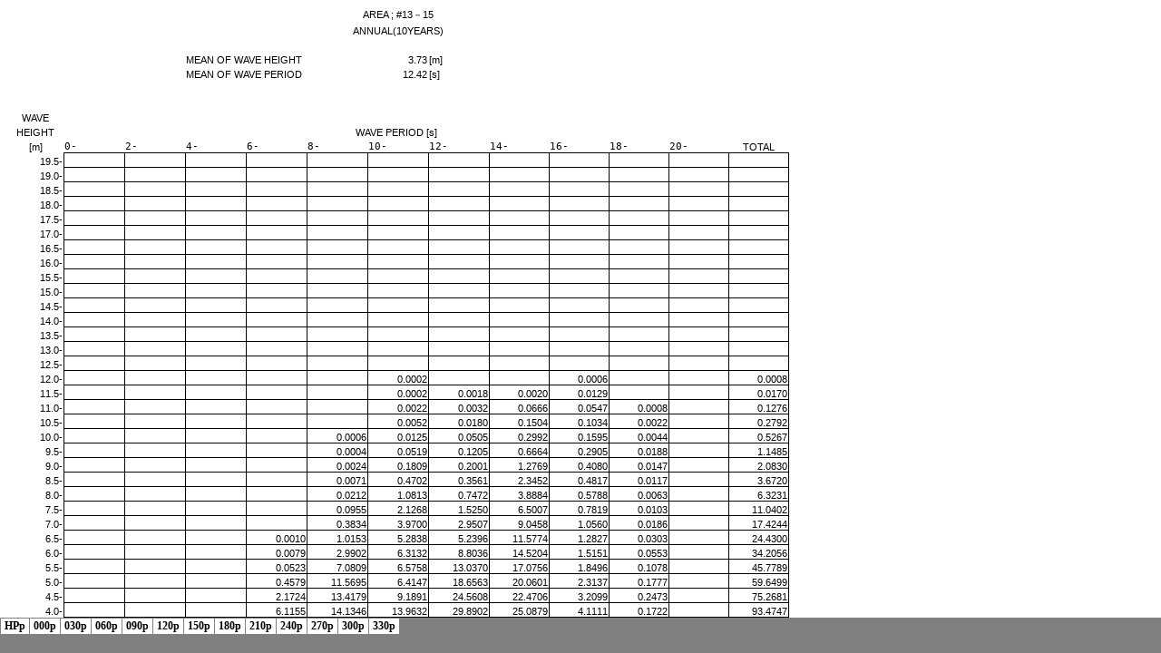

--- FILE ---
content_type: text/html
request_url: https://www.nmri.go.jp/archives/db/globus/13/15-ann10yrs-hpd.files/sheet005.html
body_size: 46205
content:
<html xmlns:o="urn:schemas-microsoft-com:office:office"
xmlns:x="urn:schemas-microsoft-com:office:excel"
xmlns="http://www.w3.org/TR/REC-html40">

<head>
<meta http-equiv=Content-Type content="text/html; charset=shift_jis">
<meta name=ProgId content=Excel.Sheet>
<meta name=Generator content="Microsoft Excel 15">
<link id=Main-File rel=Main-File href="../15-ann10yrs-hpd.html">
<link rel=File-List href=filelist.xml>
<link rel=Stylesheet href=stylesheet.css>
<style>
<!--table
	{mso-displayed-decimal-separator:"\.";
	mso-displayed-thousand-separator:"\,";}
@page
	{margin:.98in .79in .98in .79in;
	mso-header-margin:.51in;
	mso-footer-margin:.51in;
	mso-page-orientation:landscape;}
ruby
	{ruby-align:left;}
rt
	{color:windowtext;
	font-size:6.0pt;
	font-weight:400;
	font-style:normal;
	text-decoration:none;
	font-family:"ＭＳ ゴシック", monospace;
	mso-font-charset:128;
	mso-char-type:katakana;
	display:none;}
-->
</style>
<![if !supportTabStrip]><script language="JavaScript">
<!--
function fnUpdateTabs()
 {
  if (parent.window.g_iIEVer>=4) {
   if (parent.document.readyState=="complete"
    && parent.frames['frTabs'].document.readyState=="complete")
   parent.fnSetActiveSheet(4);
  else
   window.setTimeout("fnUpdateTabs();",150);
 }
}

if (window.name!="frSheet")
 window.location.replace("../15-ann10yrs-hpd.html");
else
 fnUpdateTabs();
//-->
</script>
<![endif]>
</head>

<body link="#0563C1" vlink="#954F72" class=xl66>

<table border=0 cellpadding=0 cellspacing=0 width=865 style='border-collapse:
 collapse;table-layout:fixed;width:646pt'>
 <col class=xl66 width=61 style='mso-width-source:userset;mso-width-alt:1952;
 width:46pt'>
 <col class=xl66 width=67 span=12 style='mso-width-source:userset;mso-width-alt:
 2144;width:50pt'>
 <tr height=16 style='mso-height-source:userset;height:12.0pt'>
  <td colspan=13 height=16 class=xl65 width=865 style='height:12.0pt;
  width:646pt'>AREA ; #13－15</td>
 </tr>
 <tr height=16 style='mso-height-source:userset;height:12.0pt'>
  <td colspan=13 height=16 class=xl65 style='height:12.0pt'>ANNUAL(10YEARS)</td>
 </tr>
 <tr height=16 style='mso-height-source:userset;height:12.0pt'>
  <td height=16 class=xl65 style='height:12.0pt'></td>
  <td class=xl65></td>
  <td class=xl65></td>
  <td class=xl65></td>
  <td class=xl65></td>
  <td class=xl65></td>
  <td class=xl65></td>
  <td class=xl65></td>
  <td class=xl65></td>
  <td class=xl65></td>
  <td class=xl65></td>
  <td class=xl65></td>
  <td class=xl65></td>
 </tr>
 <tr height=16 style='mso-height-source:userset;height:12.0pt'>
  <td height=16 class=xl67 style='height:12.0pt'></td>
  <td class=xl67></td>
  <td class=xl67></td>
  <td class=xl66 colspan=2 style='mso-ignore:colspan'>MEAN OF WAVE HEIGHT</td>
  <td class=xl67></td>
  <td class=xl66 align=right>3.73 </td>
  <td class=xl66>[m]</td>
  <td class=xl66 colspan=2 style='mso-ignore:colspan'>MEAN OF WAVE HEIGHT</td>
  <td class=xl66></td>
  <td class=xl66 align=right>2.22 </td>
  <td class=xl66>[m]</td>
 </tr>
 <tr height=16 style='mso-height-source:userset;height:12.0pt'>
  <td height=16 class=xl67 style='height:12.0pt'></td>
  <td class=xl67></td>
  <td class=xl67></td>
  <td class=xl66 colspan=2 style='mso-ignore:colspan'>MEAN OF WAVE PERIOD</td>
  <td class=xl67></td>
  <td class=xl66 align=right>12.42 </td>
  <td class=xl66>[s]</td>
  <td class=xl66 colspan=2 style='mso-ignore:colspan'>MEAN OF WAVE PERIOD</td>
  <td class=xl66></td>
  <td class=xl66 align=right>8.66 </td>
  <td class=xl66>[s]</td>
 </tr>
 <tr height=16 style='mso-height-source:userset;height:12.0pt'>
  <td height=16 class=xl67 style='height:12.0pt'></td>
  <td class=xl67></td>
  <td class=xl67></td>
  <td class=xl67></td>
  <td class=xl67></td>
  <td class=xl67></td>
  <td class=xl67></td>
  <td class=xl67></td>
  <td class=xl68 colspan=2 style='mso-ignore:colspan'>AT WAVE DIRECTION OF</td>
  <td class=xl66></td>
  <td class=xl66><span style='mso-spacerun:yes'>&nbsp; </span>75.0-105.0</td>
  <td class=xl66>[deg.]</td>
 </tr>
 <tr height=16 style='mso-height-source:userset;height:12.0pt'>
  <td height=16 class=xl67 style='height:12.0pt'></td>
  <td class=xl67></td>
  <td class=xl67></td>
  <td class=xl67></td>
  <td class=xl67></td>
  <td class=xl67></td>
  <td class=xl67></td>
  <td class=xl67></td>
  <td class=xl90 colspan=3 style='mso-ignore:colspan'>OCCURRENCE PROBABILITY</td>
  <td class=xl91 align=right>6.1111 </td>
  <td class=xl66>[‰]</td>
 </tr>
 <tr height=16 style='mso-height-source:userset;height:12.0pt'>
  <td height=16 class=xl65 style='height:12.0pt'>WAVE</td>
  <td class=xl67></td>
  <td class=xl67></td>
  <td class=xl67></td>
  <td class=xl67></td>
  <td class=xl67></td>
  <td class=xl67></td>
  <td class=xl67></td>
  <td class=xl67></td>
  <td class=xl67></td>
  <td class=xl67></td>
  <td class=xl67></td>
  <td class=xl67></td>
 </tr>
 <tr height=16 style='mso-height-source:userset;height:12.0pt'>
  <td height=16 class=xl65 style='height:12.0pt'>HEIGHT</td>
  <td colspan=11 class=xl65>WAVE PERIOD [s]</td>
  <td class=xl70></td>
 </tr>
 <tr height=16 style='mso-height-source:userset;height:12.0pt'>
  <td height=16 class=xl65 style='height:12.0pt'>[m]</td>
  <td class=xl71>0-</td>
  <td class=xl71>2-</td>
  <td class=xl71>4-</td>
  <td class=xl71>6-</td>
  <td class=xl71>8-</td>
  <td class=xl71>10-</td>
  <td class=xl71>12-</td>
  <td class=xl71>14-</td>
  <td class=xl71>16-</td>
  <td class=xl71>18-</td>
  <td class=xl71>20-</td>
  <td class=xl65>TOTAL</td>
 </tr>
 <tr height=16 style='mso-height-source:userset;height:12.0pt'>
  <td height=16 class=xl72 style='height:12.0pt'>19.5-</td>
  <td class=xl92>　</td>
  <td class=xl93 style='border-left:none'>　</td>
  <td class=xl93 style='border-left:none'>　</td>
  <td class=xl93 style='border-left:none'>　</td>
  <td class=xl93 style='border-left:none'>　</td>
  <td class=xl93 style='border-left:none'>　</td>
  <td class=xl93 style='border-left:none'>　</td>
  <td class=xl93 style='border-left:none'>　</td>
  <td class=xl93 style='border-left:none'>　</td>
  <td class=xl93 style='border-left:none'>　</td>
  <td class=xl94 style='border-left:none'>　</td>
  <td class=xl95>　</td>
 </tr>
 <tr height=16 style='mso-height-source:userset;height:12.0pt'>
  <td height=16 class=xl72 style='height:12.0pt'>19.0-</td>
  <td class=xl96 style='border-top:none'>　</td>
  <td class=xl97 style='border-top:none;border-left:none'>　</td>
  <td class=xl97 style='border-top:none;border-left:none'>　</td>
  <td class=xl97 style='border-top:none;border-left:none'>　</td>
  <td class=xl97 style='border-top:none;border-left:none'>　</td>
  <td class=xl97 style='border-top:none;border-left:none'>　</td>
  <td class=xl97 style='border-top:none;border-left:none'>　</td>
  <td class=xl97 style='border-top:none;border-left:none'>　</td>
  <td class=xl97 style='border-top:none;border-left:none'>　</td>
  <td class=xl97 style='border-top:none;border-left:none'>　</td>
  <td class=xl98 style='border-top:none;border-left:none'>　</td>
  <td class=xl99 style='border-top:none'>　</td>
 </tr>
 <tr height=16 style='mso-height-source:userset;height:12.0pt'>
  <td height=16 class=xl72 style='height:12.0pt'>18.5-</td>
  <td class=xl96 style='border-top:none'>　</td>
  <td class=xl97 style='border-top:none;border-left:none'>　</td>
  <td class=xl97 style='border-top:none;border-left:none'>　</td>
  <td class=xl97 style='border-top:none;border-left:none'>　</td>
  <td class=xl97 style='border-top:none;border-left:none'>　</td>
  <td class=xl97 style='border-top:none;border-left:none'>　</td>
  <td class=xl97 style='border-top:none;border-left:none'>　</td>
  <td class=xl97 style='border-top:none;border-left:none'>　</td>
  <td class=xl97 style='border-top:none;border-left:none'>　</td>
  <td class=xl97 style='border-top:none;border-left:none'>　</td>
  <td class=xl98 style='border-top:none;border-left:none'>　</td>
  <td class=xl99 style='border-top:none'>　</td>
 </tr>
 <tr height=16 style='mso-height-source:userset;height:12.0pt'>
  <td height=16 class=xl72 style='height:12.0pt'>18.0-</td>
  <td class=xl96 style='border-top:none'>　</td>
  <td class=xl97 style='border-top:none;border-left:none'>　</td>
  <td class=xl97 style='border-top:none;border-left:none'>　</td>
  <td class=xl97 style='border-top:none;border-left:none'>　</td>
  <td class=xl97 style='border-top:none;border-left:none'>　</td>
  <td class=xl97 style='border-top:none;border-left:none'>　</td>
  <td class=xl97 style='border-top:none;border-left:none'>　</td>
  <td class=xl97 style='border-top:none;border-left:none'>　</td>
  <td class=xl97 style='border-top:none;border-left:none'>　</td>
  <td class=xl97 style='border-top:none;border-left:none'>　</td>
  <td class=xl98 style='border-top:none;border-left:none'>　</td>
  <td class=xl99 style='border-top:none'>　</td>
 </tr>
 <tr height=16 style='mso-height-source:userset;height:12.0pt'>
  <td height=16 class=xl72 style='height:12.0pt'>17.5-</td>
  <td class=xl96 style='border-top:none'>　</td>
  <td class=xl97 style='border-top:none;border-left:none'>　</td>
  <td class=xl97 style='border-top:none;border-left:none'>　</td>
  <td class=xl97 style='border-top:none;border-left:none'>　</td>
  <td class=xl97 style='border-top:none;border-left:none'>　</td>
  <td class=xl97 style='border-top:none;border-left:none'>　</td>
  <td class=xl97 style='border-top:none;border-left:none'>　</td>
  <td class=xl97 style='border-top:none;border-left:none'>　</td>
  <td class=xl97 style='border-top:none;border-left:none'>　</td>
  <td class=xl97 style='border-top:none;border-left:none'>　</td>
  <td class=xl98 style='border-top:none;border-left:none'>　</td>
  <td class=xl99 style='border-top:none'>　</td>
 </tr>
 <tr height=16 style='mso-height-source:userset;height:12.0pt'>
  <td height=16 class=xl72 style='height:12.0pt'>17.0-</td>
  <td class=xl96 style='border-top:none'>　</td>
  <td class=xl97 style='border-top:none;border-left:none'>　</td>
  <td class=xl97 style='border-top:none;border-left:none'>　</td>
  <td class=xl97 style='border-top:none;border-left:none'>　</td>
  <td class=xl97 style='border-top:none;border-left:none'>　</td>
  <td class=xl97 style='border-top:none;border-left:none'>　</td>
  <td class=xl97 style='border-top:none;border-left:none'>　</td>
  <td class=xl97 style='border-top:none;border-left:none'>　</td>
  <td class=xl97 style='border-top:none;border-left:none'>　</td>
  <td class=xl97 style='border-top:none;border-left:none'>　</td>
  <td class=xl98 style='border-top:none;border-left:none'>　</td>
  <td class=xl99 style='border-top:none'>　</td>
 </tr>
 <tr height=16 style='mso-height-source:userset;height:12.0pt'>
  <td height=16 class=xl72 style='height:12.0pt'>16.5-</td>
  <td class=xl96 style='border-top:none'>　</td>
  <td class=xl97 style='border-top:none;border-left:none'>　</td>
  <td class=xl97 style='border-top:none;border-left:none'>　</td>
  <td class=xl97 style='border-top:none;border-left:none'>　</td>
  <td class=xl97 style='border-top:none;border-left:none'>　</td>
  <td class=xl97 style='border-top:none;border-left:none'>　</td>
  <td class=xl97 style='border-top:none;border-left:none'>　</td>
  <td class=xl97 style='border-top:none;border-left:none'>　</td>
  <td class=xl97 style='border-top:none;border-left:none'>　</td>
  <td class=xl97 style='border-top:none;border-left:none'>　</td>
  <td class=xl98 style='border-top:none;border-left:none'>　</td>
  <td class=xl99 style='border-top:none'>　</td>
 </tr>
 <tr height=16 style='mso-height-source:userset;height:12.0pt'>
  <td height=16 class=xl72 style='height:12.0pt'>16.0-</td>
  <td class=xl96 style='border-top:none'>　</td>
  <td class=xl97 style='border-top:none;border-left:none'>　</td>
  <td class=xl97 style='border-top:none;border-left:none'>　</td>
  <td class=xl97 style='border-top:none;border-left:none'>　</td>
  <td class=xl97 style='border-top:none;border-left:none'>　</td>
  <td class=xl97 style='border-top:none;border-left:none'>　</td>
  <td class=xl97 style='border-top:none;border-left:none'>　</td>
  <td class=xl97 style='border-top:none;border-left:none'>　</td>
  <td class=xl97 style='border-top:none;border-left:none'>　</td>
  <td class=xl97 style='border-top:none;border-left:none'>　</td>
  <td class=xl98 style='border-top:none;border-left:none'>　</td>
  <td class=xl99 style='border-top:none'>　</td>
 </tr>
 <tr height=16 style='mso-height-source:userset;height:12.0pt'>
  <td height=16 class=xl72 style='height:12.0pt'>15.5-</td>
  <td class=xl96 style='border-top:none'>　</td>
  <td class=xl97 style='border-top:none;border-left:none'>　</td>
  <td class=xl97 style='border-top:none;border-left:none'>　</td>
  <td class=xl97 style='border-top:none;border-left:none'>　</td>
  <td class=xl97 style='border-top:none;border-left:none'>　</td>
  <td class=xl97 style='border-top:none;border-left:none'>　</td>
  <td class=xl97 style='border-top:none;border-left:none'>　</td>
  <td class=xl97 style='border-top:none;border-left:none'>　</td>
  <td class=xl97 style='border-top:none;border-left:none'>　</td>
  <td class=xl97 style='border-top:none;border-left:none'>　</td>
  <td class=xl98 style='border-top:none;border-left:none'>　</td>
  <td class=xl99 style='border-top:none'>　</td>
 </tr>
 <tr height=16 style='mso-height-source:userset;height:12.0pt'>
  <td height=16 class=xl72 style='height:12.0pt'>15.0-</td>
  <td class=xl96 style='border-top:none'>　</td>
  <td class=xl97 style='border-top:none;border-left:none'>　</td>
  <td class=xl97 style='border-top:none;border-left:none'>　</td>
  <td class=xl97 style='border-top:none;border-left:none'>　</td>
  <td class=xl97 style='border-top:none;border-left:none'>　</td>
  <td class=xl97 style='border-top:none;border-left:none'>　</td>
  <td class=xl97 style='border-top:none;border-left:none'>　</td>
  <td class=xl97 style='border-top:none;border-left:none'>　</td>
  <td class=xl97 style='border-top:none;border-left:none'>　</td>
  <td class=xl97 style='border-top:none;border-left:none'>　</td>
  <td class=xl98 style='border-top:none;border-left:none'>　</td>
  <td class=xl99 style='border-top:none'>　</td>
 </tr>
 <tr height=16 style='mso-height-source:userset;height:12.0pt'>
  <td height=16 class=xl72 style='height:12.0pt'>14.5-</td>
  <td class=xl96 style='border-top:none'>　</td>
  <td class=xl97 style='border-top:none;border-left:none'>　</td>
  <td class=xl97 style='border-top:none;border-left:none'>　</td>
  <td class=xl97 style='border-top:none;border-left:none'>　</td>
  <td class=xl97 style='border-top:none;border-left:none'>　</td>
  <td class=xl97 style='border-top:none;border-left:none'>　</td>
  <td class=xl97 style='border-top:none;border-left:none'>　</td>
  <td class=xl97 style='border-top:none;border-left:none'>　</td>
  <td class=xl97 style='border-top:none;border-left:none'>　</td>
  <td class=xl97 style='border-top:none;border-left:none'>　</td>
  <td class=xl98 style='border-top:none;border-left:none'>　</td>
  <td class=xl99 style='border-top:none'>　</td>
 </tr>
 <tr height=16 style='mso-height-source:userset;height:12.0pt'>
  <td height=16 class=xl72 style='height:12.0pt'>14.0-</td>
  <td class=xl96 style='border-top:none'>　</td>
  <td class=xl97 style='border-top:none;border-left:none'>　</td>
  <td class=xl97 style='border-top:none;border-left:none'>　</td>
  <td class=xl97 style='border-top:none;border-left:none'>　</td>
  <td class=xl97 style='border-top:none;border-left:none'>　</td>
  <td class=xl97 style='border-top:none;border-left:none'>　</td>
  <td class=xl97 style='border-top:none;border-left:none'>　</td>
  <td class=xl97 style='border-top:none;border-left:none'>　</td>
  <td class=xl97 style='border-top:none;border-left:none'>　</td>
  <td class=xl97 style='border-top:none;border-left:none'>　</td>
  <td class=xl98 style='border-top:none;border-left:none'>　</td>
  <td class=xl99 style='border-top:none'>　</td>
 </tr>
 <tr height=16 style='mso-height-source:userset;height:12.0pt'>
  <td height=16 class=xl72 style='height:12.0pt'>13.5-</td>
  <td class=xl96 style='border-top:none'>　</td>
  <td class=xl97 style='border-top:none;border-left:none'>　</td>
  <td class=xl97 style='border-top:none;border-left:none'>　</td>
  <td class=xl97 style='border-top:none;border-left:none'>　</td>
  <td class=xl97 style='border-top:none;border-left:none'>　</td>
  <td class=xl97 style='border-top:none;border-left:none'>　</td>
  <td class=xl97 style='border-top:none;border-left:none'>　</td>
  <td class=xl97 style='border-top:none;border-left:none'>　</td>
  <td class=xl97 style='border-top:none;border-left:none'>　</td>
  <td class=xl97 style='border-top:none;border-left:none'>　</td>
  <td class=xl98 style='border-top:none;border-left:none'>　</td>
  <td class=xl99 style='border-top:none'>　</td>
 </tr>
 <tr height=16 style='mso-height-source:userset;height:12.0pt'>
  <td height=16 class=xl72 style='height:12.0pt'>13.0-</td>
  <td class=xl96 style='border-top:none'>　</td>
  <td class=xl97 style='border-top:none;border-left:none'>　</td>
  <td class=xl97 style='border-top:none;border-left:none'>　</td>
  <td class=xl97 style='border-top:none;border-left:none'>　</td>
  <td class=xl97 style='border-top:none;border-left:none'>　</td>
  <td class=xl97 style='border-top:none;border-left:none'>　</td>
  <td class=xl97 style='border-top:none;border-left:none'>　</td>
  <td class=xl97 style='border-top:none;border-left:none'>　</td>
  <td class=xl97 style='border-top:none;border-left:none'>　</td>
  <td class=xl97 style='border-top:none;border-left:none'>　</td>
  <td class=xl98 style='border-top:none;border-left:none'>　</td>
  <td class=xl99 style='border-top:none'>　</td>
 </tr>
 <tr height=16 style='mso-height-source:userset;height:12.0pt'>
  <td height=16 class=xl72 style='height:12.0pt'>12.5-</td>
  <td class=xl96 style='border-top:none'>　</td>
  <td class=xl97 style='border-top:none;border-left:none'>　</td>
  <td class=xl97 style='border-top:none;border-left:none'>　</td>
  <td class=xl97 style='border-top:none;border-left:none'>　</td>
  <td class=xl97 style='border-top:none;border-left:none'>　</td>
  <td class=xl97 style='border-top:none;border-left:none'>　</td>
  <td class=xl97 style='border-top:none;border-left:none'>　</td>
  <td class=xl97 style='border-top:none;border-left:none'>　</td>
  <td class=xl97 style='border-top:none;border-left:none'>　</td>
  <td class=xl97 style='border-top:none;border-left:none'>　</td>
  <td class=xl98 style='border-top:none;border-left:none'>　</td>
  <td class=xl99 style='border-top:none'>　</td>
 </tr>
 <tr height=16 style='mso-height-source:userset;height:12.0pt'>
  <td height=16 class=xl72 style='height:12.0pt'>12.0-</td>
  <td class=xl96 style='border-top:none'>　</td>
  <td class=xl97 style='border-top:none;border-left:none'>　</td>
  <td class=xl97 style='border-top:none;border-left:none'>　</td>
  <td class=xl97 style='border-top:none;border-left:none'>　</td>
  <td class=xl97 style='border-top:none;border-left:none'>　</td>
  <td class=xl97 style='border-top:none;border-left:none'>　</td>
  <td class=xl97 style='border-top:none;border-left:none'>　</td>
  <td class=xl97 style='border-top:none;border-left:none'>　</td>
  <td class=xl97 style='border-top:none;border-left:none'>　</td>
  <td class=xl97 style='border-top:none;border-left:none'>　</td>
  <td class=xl98 style='border-top:none;border-left:none'>　</td>
  <td class=xl99 style='border-top:none'>　</td>
 </tr>
 <tr height=16 style='mso-height-source:userset;height:12.0pt'>
  <td height=16 class=xl72 style='height:12.0pt'>11.5-</td>
  <td class=xl96 style='border-top:none'>　</td>
  <td class=xl97 style='border-top:none;border-left:none'>　</td>
  <td class=xl97 style='border-top:none;border-left:none'>　</td>
  <td class=xl97 style='border-top:none;border-left:none'>　</td>
  <td class=xl97 style='border-top:none;border-left:none'>　</td>
  <td class=xl97 style='border-top:none;border-left:none'>　</td>
  <td class=xl97 style='border-top:none;border-left:none'>　</td>
  <td class=xl97 style='border-top:none;border-left:none'>　</td>
  <td class=xl97 style='border-top:none;border-left:none'>　</td>
  <td class=xl97 style='border-top:none;border-left:none'>　</td>
  <td class=xl98 style='border-top:none;border-left:none'>　</td>
  <td class=xl99 style='border-top:none'>　</td>
 </tr>
 <tr height=16 style='mso-height-source:userset;height:12.0pt'>
  <td height=16 class=xl72 style='height:12.0pt'>11.0-</td>
  <td class=xl96 style='border-top:none'>　</td>
  <td class=xl97 style='border-top:none;border-left:none'>　</td>
  <td class=xl97 style='border-top:none;border-left:none'>　</td>
  <td class=xl97 style='border-top:none;border-left:none'>　</td>
  <td class=xl97 style='border-top:none;border-left:none'>　</td>
  <td class=xl97 style='border-top:none;border-left:none'>　</td>
  <td class=xl97 style='border-top:none;border-left:none'>　</td>
  <td class=xl97 style='border-top:none;border-left:none'>　</td>
  <td class=xl97 style='border-top:none;border-left:none'>　</td>
  <td class=xl97 style='border-top:none;border-left:none'>　</td>
  <td class=xl98 style='border-top:none;border-left:none'>　</td>
  <td class=xl99 style='border-top:none'>　</td>
 </tr>
 <tr height=16 style='mso-height-source:userset;height:12.0pt'>
  <td height=16 class=xl72 style='height:12.0pt'>10.5-</td>
  <td class=xl96 style='border-top:none'>　</td>
  <td class=xl97 style='border-top:none;border-left:none'>　</td>
  <td class=xl97 style='border-top:none;border-left:none'>　</td>
  <td class=xl97 style='border-top:none;border-left:none'>　</td>
  <td class=xl97 style='border-top:none;border-left:none'>　</td>
  <td class=xl97 style='border-top:none;border-left:none'>　</td>
  <td class=xl97 style='border-top:none;border-left:none'>　</td>
  <td class=xl97 style='border-top:none;border-left:none'>　</td>
  <td class=xl97 style='border-top:none;border-left:none'>　</td>
  <td class=xl97 style='border-top:none;border-left:none'>　</td>
  <td class=xl98 style='border-top:none;border-left:none'>　</td>
  <td class=xl99 style='border-top:none'>　</td>
 </tr>
 <tr height=16 style='mso-height-source:userset;height:12.0pt'>
  <td height=16 class=xl72 style='height:12.0pt'>10.0-</td>
  <td class=xl96 style='border-top:none'>　</td>
  <td class=xl97 style='border-top:none;border-left:none'>　</td>
  <td class=xl97 style='border-top:none;border-left:none'>　</td>
  <td class=xl97 style='border-top:none;border-left:none'>　</td>
  <td class=xl97 style='border-top:none;border-left:none'>　</td>
  <td class=xl97 style='border-top:none;border-left:none'>　</td>
  <td class=xl97 style='border-top:none;border-left:none'>　</td>
  <td class=xl97 style='border-top:none;border-left:none'>　</td>
  <td class=xl97 style='border-top:none;border-left:none'>　</td>
  <td class=xl97 style='border-top:none;border-left:none'>　</td>
  <td class=xl98 style='border-top:none;border-left:none'>　</td>
  <td class=xl99 style='border-top:none'>　</td>
 </tr>
 <tr height=16 style='mso-height-source:userset;height:12.0pt'>
  <td height=16 class=xl72 style='height:12.0pt'>9.5-</td>
  <td class=xl96 style='border-top:none'>　</td>
  <td class=xl97 style='border-top:none;border-left:none'>　</td>
  <td class=xl97 style='border-top:none;border-left:none'>　</td>
  <td class=xl97 style='border-top:none;border-left:none'>　</td>
  <td class=xl97 style='border-top:none;border-left:none'>　</td>
  <td class=xl97 style='border-top:none;border-left:none'>　</td>
  <td class=xl97 style='border-top:none;border-left:none'>　</td>
  <td class=xl97 style='border-top:none;border-left:none'>　</td>
  <td class=xl97 style='border-top:none;border-left:none'>　</td>
  <td class=xl97 style='border-top:none;border-left:none'>　</td>
  <td class=xl98 style='border-top:none;border-left:none'>　</td>
  <td class=xl99 style='border-top:none'>　</td>
 </tr>
 <tr height=16 style='mso-height-source:userset;height:12.0pt'>
  <td height=16 class=xl72 style='height:12.0pt'>9.0-</td>
  <td class=xl96 style='border-top:none'>　</td>
  <td class=xl97 style='border-top:none;border-left:none'>　</td>
  <td class=xl97 style='border-top:none;border-left:none'>　</td>
  <td class=xl97 style='border-top:none;border-left:none'>　</td>
  <td class=xl97 style='border-top:none;border-left:none'>　</td>
  <td class=xl97 style='border-top:none;border-left:none'>　</td>
  <td class=xl97 style='border-top:none;border-left:none'>　</td>
  <td class=xl97 style='border-top:none;border-left:none'>　</td>
  <td class=xl97 style='border-top:none;border-left:none'>　</td>
  <td class=xl97 style='border-top:none;border-left:none'>　</td>
  <td class=xl98 style='border-top:none;border-left:none'>　</td>
  <td class=xl99 style='border-top:none'>　</td>
 </tr>
 <tr height=16 style='mso-height-source:userset;height:12.0pt'>
  <td height=16 class=xl72 style='height:12.0pt'>8.5-</td>
  <td class=xl96 style='border-top:none'>　</td>
  <td class=xl97 style='border-top:none;border-left:none'>　</td>
  <td class=xl97 style='border-top:none;border-left:none'>　</td>
  <td class=xl97 style='border-top:none;border-left:none'>　</td>
  <td class=xl97 style='border-top:none;border-left:none'>　</td>
  <td class=xl97 style='border-top:none;border-left:none'>　</td>
  <td class=xl97 style='border-top:none;border-left:none'>　</td>
  <td class=xl97 style='border-top:none;border-left:none'>　</td>
  <td class=xl97 style='border-top:none;border-left:none'>　</td>
  <td class=xl97 style='border-top:none;border-left:none'>　</td>
  <td class=xl98 style='border-top:none;border-left:none'>　</td>
  <td class=xl99 style='border-top:none'>　</td>
 </tr>
 <tr height=16 style='mso-height-source:userset;height:12.0pt'>
  <td height=16 class=xl72 style='height:12.0pt'>8.0-</td>
  <td class=xl96 style='border-top:none'>　</td>
  <td class=xl97 style='border-top:none;border-left:none'>　</td>
  <td class=xl97 style='border-top:none;border-left:none'>　</td>
  <td class=xl97 style='border-top:none;border-left:none'>　</td>
  <td class=xl97 style='border-top:none;border-left:none'>　</td>
  <td class=xl97 style='border-top:none;border-left:none'>　</td>
  <td class=xl97 style='border-top:none;border-left:none'>　</td>
  <td class=xl97 style='border-top:none;border-left:none'>　</td>
  <td class=xl97 style='border-top:none;border-left:none'>　</td>
  <td class=xl97 style='border-top:none;border-left:none'>　</td>
  <td class=xl98 style='border-top:none;border-left:none'>　</td>
  <td class=xl99 style='border-top:none'>　</td>
 </tr>
 <tr height=16 style='mso-height-source:userset;height:12.0pt'>
  <td height=16 class=xl72 style='height:12.0pt'>7.5-</td>
  <td class=xl96 style='border-top:none'>　</td>
  <td class=xl97 style='border-top:none;border-left:none'>　</td>
  <td class=xl97 style='border-top:none;border-left:none'>　</td>
  <td class=xl97 style='border-top:none;border-left:none'>　</td>
  <td class=xl97 style='border-top:none;border-left:none'>　</td>
  <td class=xl97 style='border-top:none;border-left:none'>　</td>
  <td class=xl97 style='border-top:none;border-left:none'>　</td>
  <td class=xl97 style='border-top:none;border-left:none'>　</td>
  <td class=xl97 style='border-top:none;border-left:none'>　</td>
  <td class=xl97 style='border-top:none;border-left:none'>　</td>
  <td class=xl98 style='border-top:none;border-left:none'>　</td>
  <td class=xl99 style='border-top:none'>　</td>
 </tr>
 <tr height=16 style='mso-height-source:userset;height:12.0pt'>
  <td height=16 class=xl72 style='height:12.0pt'>7.0-</td>
  <td class=xl96 style='border-top:none'>　</td>
  <td class=xl97 style='border-top:none;border-left:none'>　</td>
  <td class=xl97 style='border-top:none;border-left:none'>　</td>
  <td class=xl97 style='border-top:none;border-left:none'>　</td>
  <td class=xl97 style='border-top:none;border-left:none'>　</td>
  <td class=xl97 style='border-top:none;border-left:none'>　</td>
  <td class=xl97 style='border-top:none;border-left:none'>　</td>
  <td class=xl97 style='border-top:none;border-left:none'>　</td>
  <td class=xl97 style='border-top:none;border-left:none'>　</td>
  <td class=xl97 style='border-top:none;border-left:none'>　</td>
  <td class=xl98 style='border-top:none;border-left:none'>　</td>
  <td class=xl99 style='border-top:none'>　</td>
 </tr>
 <tr height=16 style='mso-height-source:userset;height:12.0pt'>
  <td height=16 class=xl72 style='height:12.0pt'>6.5-</td>
  <td class=xl96 style='border-top:none'>　</td>
  <td class=xl97 style='border-top:none;border-left:none'>　</td>
  <td class=xl97 style='border-top:none;border-left:none'>　</td>
  <td class=xl97 style='border-top:none;border-left:none'>　</td>
  <td class=xl97 style='border-top:none;border-left:none'>　</td>
  <td class=xl97 style='border-top:none;border-left:none'>　</td>
  <td class=xl97 style='border-top:none;border-left:none'>　</td>
  <td class=xl97 style='border-top:none;border-left:none'>　</td>
  <td class=xl97 style='border-top:none;border-left:none'>　</td>
  <td class=xl97 style='border-top:none;border-left:none'>　</td>
  <td class=xl98 style='border-top:none;border-left:none'>　</td>
  <td class=xl99 style='border-top:none'>　</td>
 </tr>
 <tr height=16 style='mso-height-source:userset;height:12.0pt'>
  <td height=16 class=xl72 style='height:12.0pt'>6.0-</td>
  <td class=xl96 style='border-top:none'>　</td>
  <td class=xl97 style='border-top:none;border-left:none'>　</td>
  <td class=xl97 style='border-top:none;border-left:none'>　</td>
  <td class=xl97 style='border-top:none;border-left:none'>　</td>
  <td class=xl97 style='border-top:none;border-left:none'>　</td>
  <td class=xl97 align=right style='border-top:none;border-left:none'>0.0330 </td>
  <td class=xl97 style='border-top:none;border-left:none'>　</td>
  <td class=xl97 style='border-top:none;border-left:none'>　</td>
  <td class=xl97 style='border-top:none;border-left:none'>　</td>
  <td class=xl97 style='border-top:none;border-left:none'>　</td>
  <td class=xl98 style='border-top:none;border-left:none'>　</td>
  <td class=xl99 align=right style='border-top:none'>0.0330 </td>
 </tr>
 <tr height=16 style='mso-height-source:userset;height:12.0pt'>
  <td height=16 class=xl72 style='height:12.0pt'>5.5-</td>
  <td class=xl96 style='border-top:none'>　</td>
  <td class=xl97 style='border-top:none;border-left:none'>　</td>
  <td class=xl97 style='border-top:none;border-left:none'>　</td>
  <td class=xl97 style='border-top:none;border-left:none'>　</td>
  <td class=xl97 align=right style='border-top:none;border-left:none'>0.2643 </td>
  <td class=xl97 align=right style='border-top:none;border-left:none'>0.1982 </td>
  <td class=xl97 style='border-top:none;border-left:none'>　</td>
  <td class=xl97 style='border-top:none;border-left:none'>　</td>
  <td class=xl97 style='border-top:none;border-left:none'>　</td>
  <td class=xl97 style='border-top:none;border-left:none'>　</td>
  <td class=xl98 style='border-top:none;border-left:none'>　</td>
  <td class=xl99 align=right style='border-top:none'>0.4625 </td>
 </tr>
 <tr height=16 style='mso-height-source:userset;height:12.0pt'>
  <td height=16 class=xl72 style='height:12.0pt'>5.0-</td>
  <td class=xl96 style='border-top:none'>　</td>
  <td class=xl97 style='border-top:none;border-left:none'>　</td>
  <td class=xl97 style='border-top:none;border-left:none'>　</td>
  <td class=xl97 align=right style='border-top:none;border-left:none'>0.2973 </td>
  <td class=xl97 align=right style='border-top:none;border-left:none'>0.8259 </td>
  <td class=xl97 align=right style='border-top:none;border-left:none'>1.1562 </td>
  <td class=xl97 align=right style='border-top:none;border-left:none'>0.2973 </td>
  <td class=xl97 style='border-top:none;border-left:none'>　</td>
  <td class=xl97 style='border-top:none;border-left:none'>　</td>
  <td class=xl97 style='border-top:none;border-left:none'>　</td>
  <td class=xl98 style='border-top:none;border-left:none'>　</td>
  <td class=xl99 align=right style='border-top:none'>2.5767 </td>
 </tr>
 <tr height=16 style='mso-height-source:userset;height:12.0pt'>
  <td height=16 class=xl72 style='height:12.0pt'>4.5-</td>
  <td class=xl96 style='border-top:none'>　</td>
  <td class=xl97 style='border-top:none;border-left:none'>　</td>
  <td class=xl97 style='border-top:none;border-left:none'>　</td>
  <td class=xl97 align=right style='border-top:none;border-left:none'>1.2884 </td>
  <td class=xl97 align=right style='border-top:none;border-left:none'>5.6820 </td>
  <td class=xl97 align=right style='border-top:none;border-left:none'>2.8740 </td>
  <td class=xl97 align=right style='border-top:none;border-left:none'>0.9580 </td>
  <td class=xl97 style='border-top:none;border-left:none'>　</td>
  <td class=xl97 style='border-top:none;border-left:none'>　</td>
  <td class=xl97 style='border-top:none;border-left:none'>　</td>
  <td class=xl98 style='border-top:none;border-left:none'>　</td>
  <td class=xl99 align=right style='border-top:none'>10.8024 </td>
 </tr>
 <tr height=16 style='mso-height-source:userset;height:12.0pt'>
  <td height=16 class=xl72 style='height:12.0pt'>4.0-</td>
  <td class=xl96 style='border-top:none'>　</td>
  <td class=xl97 style='border-top:none;border-left:none'>　</td>
  <td class=xl97 style='border-top:none;border-left:none'>　</td>
  <td class=xl97 align=right style='border-top:none;border-left:none'>2.7749 </td>
  <td class=xl97 align=right style='border-top:none;border-left:none'>10.5712 </td>
  <td class=xl97 align=right style='border-top:none;border-left:none'>6.5409 </td>
  <td class=xl97 align=right style='border-top:none;border-left:none'>2.2133 </td>
  <td class=xl97 style='border-top:none;border-left:none'>　</td>
  <td class=xl97 style='border-top:none;border-left:none'>　</td>
  <td class=xl97 style='border-top:none;border-left:none'>　</td>
  <td class=xl98 style='border-top:none;border-left:none'>　</td>
  <td class=xl99 align=right style='border-top:none'>22.1004 </td>
 </tr>
 <tr height=16 style='mso-height-source:userset;height:12.0pt'>
  <td height=16 class=xl72 style='height:12.0pt'>3.5-</td>
  <td class=xl96 style='border-top:none'>　</td>
  <td class=xl97 style='border-top:none;border-left:none'>　</td>
  <td class=xl97 style='border-top:none;border-left:none'>　</td>
  <td class=xl97 align=right style='border-top:none;border-left:none'>14.8657 </td>
  <td class=xl97 align=right style='border-top:none;border-left:none'>29.9957 </td>
  <td class=xl97 align=right style='border-top:none;border-left:none'>15.8568 </td>
  <td class=xl97 align=right style='border-top:none;border-left:none'>1.8169 </td>
  <td class=xl97 align=right style='border-top:none;border-left:none'>0.2643 </td>
  <td class=xl97 align=right style='border-top:none;border-left:none'>0.1321 </td>
  <td class=xl97 style='border-top:none;border-left:none'>　</td>
  <td class=xl98 style='border-top:none;border-left:none'>　</td>
  <td class=xl99 align=right style='border-top:none'>62.9315 </td>
 </tr>
 <tr height=16 style='mso-height-source:userset;height:12.0pt'>
  <td height=16 class=xl72 style='height:12.0pt'>3.0-</td>
  <td class=xl96 style='border-top:none'>　</td>
  <td class=xl97 style='border-top:none;border-left:none'>　</td>
  <td class=xl97 style='border-top:none;border-left:none'>　</td>
  <td class=xl97 align=right style='border-top:none;border-left:none'>56.6879 </td>
  <td class=xl97 align=right style='border-top:none;border-left:none'>30.4912 </td>
  <td class=xl97 align=right style='border-top:none;border-left:none'>16.9469 </td>
  <td class=xl97 align=right style='border-top:none;border-left:none'>3.3696 </td>
  <td class=xl97 align=right style='border-top:none;border-left:none'>0.1652 </td>
  <td class=xl97 align=right style='border-top:none;border-left:none'>1.2223 </td>
  <td class=xl97 style='border-top:none;border-left:none'>　</td>
  <td class=xl98 style='border-top:none;border-left:none'>　</td>
  <td class=xl99 align=right style='border-top:none'>108.8831 </td>
 </tr>
 <tr height=16 style='mso-height-source:userset;height:12.0pt'>
  <td height=16 class=xl72 style='height:12.0pt'>2.5-</td>
  <td class=xl96 style='border-top:none'>　</td>
  <td class=xl97 style='border-top:none;border-left:none'>　</td>
  <td class=xl97 align=right style='border-top:none;border-left:none'>0.5616 </td>
  <td class=xl97 align=right style='border-top:none;border-left:none'>88.1702 </td>
  <td class=xl97 align=right style='border-top:none;border-left:none'>38.3535 </td>
  <td class=xl97 align=right style='border-top:none;border-left:none'>15.1630 </td>
  <td class=xl97 align=right style='border-top:none;border-left:none'>5.7811 </td>
  <td class=xl97 align=right style='border-top:none;border-left:none'>1.9821 </td>
  <td class=xl97 align=right style='border-top:none;border-left:none'>0.9250 </td>
  <td class=xl97 style='border-top:none;border-left:none'>　</td>
  <td class=xl98 style='border-top:none;border-left:none'>　</td>
  <td class=xl99 align=right style='border-top:none'>150.9365 </td>
 </tr>
 <tr height=16 style='mso-height-source:userset;height:12.0pt'>
  <td height=16 class=xl72 style='height:12.0pt'>2.0-</td>
  <td class=xl96 style='border-top:none'>　</td>
  <td class=xl97 style='border-top:none;border-left:none'>　</td>
  <td class=xl97 align=right style='border-top:none;border-left:none'>3.5678 </td>
  <td class=xl97 align=right style='border-top:none;border-left:none'>95.7022 </td>
  <td class=xl97 align=right style='border-top:none;border-left:none'>37.8911 </td>
  <td class=xl97 align=right style='border-top:none;border-left:none'>26.9565 </td>
  <td class=xl97 align=right style='border-top:none;border-left:none'>6.9373 </td>
  <td class=xl97 align=right style='border-top:none;border-left:none'>1.3875 </td>
  <td class=xl97 align=right style='border-top:none;border-left:none'>0.4295 </td>
  <td class=xl97 style='border-top:none;border-left:none'>　</td>
  <td class=xl98 style='border-top:none;border-left:none'>　</td>
  <td class=xl99 align=right style='border-top:none'>172.8717 </td>
 </tr>
 <tr height=16 style='mso-height-source:userset;height:12.0pt'>
  <td height=16 class=xl72 style='height:12.0pt'>1.5-</td>
  <td class=xl96 style='border-top:none'>　</td>
  <td class=xl97 style='border-top:none;border-left:none'>　</td>
  <td class=xl97 align=right style='border-top:none;border-left:none'>17.4094 </td>
  <td class=xl97 align=right style='border-top:none;border-left:none'>77.7312 </td>
  <td class=xl97 align=right style='border-top:none;border-left:none'>63.6583 </td>
  <td class=xl97 align=right style='border-top:none;border-left:none'>49.3542 </td>
  <td class=xl97 align=right style='border-top:none;border-left:none'>13.9077 </td>
  <td class=xl97 align=right style='border-top:none;border-left:none'>1.7839 </td>
  <td class=xl97 align=right style='border-top:none;border-left:none'>0.4295 </td>
  <td class=xl97 align=right style='border-top:none;border-left:none'>0.0330 </td>
  <td class=xl98 style='border-top:none;border-left:none'>　</td>
  <td class=xl99 align=right style='border-top:none'>224.3071 </td>
 </tr>
 <tr height=16 style='mso-height-source:userset;height:12.0pt'>
  <td height=16 class=xl72 style='height:12.0pt'>1.0-</td>
  <td class=xl96 style='border-top:none'>　</td>
  <td class=xl97 style='border-top:none;border-left:none'>　</td>
  <td class=xl97 align=right style='border-top:none;border-left:none'>19.1933 </td>
  <td class=xl97 align=right style='border-top:none;border-left:none'>31.9117 </td>
  <td class=xl97 align=right style='border-top:none;border-left:none'>70.0671 </td>
  <td class=xl97 align=right style='border-top:none;border-left:none'>55.9942 </td>
  <td class=xl97 align=right style='border-top:none;border-left:none'>10.1748 </td>
  <td class=xl97 align=right style='border-top:none;border-left:none'>1.5526 </td>
  <td class=xl97 align=right style='border-top:none;border-left:none'>0.5946 </td>
  <td class=xl97 style='border-top:none;border-left:none'>　</td>
  <td class=xl98 style='border-top:none;border-left:none'>　</td>
  <td class=xl99 align=right style='border-top:none'>189.4883 </td>
 </tr>
 <tr height=16 style='mso-height-source:userset;height:12.0pt'>
  <td height=16 class=xl72 style='height:12.0pt'>0.5-</td>
  <td class=xl96 style='border-top:none'>　</td>
  <td class=xl97 align=right style='border-top:none;border-left:none'>0.5616 </td>
  <td class=xl97 align=right style='border-top:none;border-left:none'>11.0667 </td>
  <td class=xl97 align=right style='border-top:none;border-left:none'>5.9133 </td>
  <td class=xl97 align=right style='border-top:none;border-left:none'>15.1630 </td>
  <td class=xl97 align=right style='border-top:none;border-left:none'>13.2140 </td>
  <td class=xl97 align=right style='border-top:none;border-left:none'>2.5107 </td>
  <td class=xl97 align=right style='border-top:none;border-left:none'>0.1652 </td>
  <td class=xl97 style='border-top:none;border-left:none'>　</td>
  <td class=xl97 style='border-top:none;border-left:none'>　</td>
  <td class=xl98 style='border-top:none;border-left:none'>　</td>
  <td class=xl99 align=right style='border-top:none'>48.5944 </td>
 </tr>
 <tr height=16 style='mso-height-source:userset;height:12.0pt'>
  <td height=16 class=xl72 style='height:12.0pt'>0-</td>
  <td class=xl100 style='border-top:none'>　</td>
  <td class=xl101 align=right style='border-top:none;border-left:none'>2.7089 </td>
  <td class=xl101 align=right style='border-top:none;border-left:none'>1.1232 </td>
  <td class=xl101 align=right style='border-top:none;border-left:none'>0.3634 </td>
  <td class=xl101 align=right style='border-top:none;border-left:none'>0.3964 </td>
  <td class=xl101 align=right style='border-top:none;border-left:none'>0.9910 </td>
  <td class=xl101 align=right style='border-top:none;border-left:none'>0.2643 </td>
  <td class=xl101 align=right style='border-top:none;border-left:none'>0.1652 </td>
  <td class=xl101 style='border-top:none;border-left:none'>　</td>
  <td class=xl101 style='border-top:none;border-left:none'>　</td>
  <td class=xl102 style='border-top:none;border-left:none'>　</td>
  <td class=xl99 align=right style='border-top:none'>6.0124 </td>
 </tr>
 <tr height=16 style='mso-height-source:userset;height:12.0pt'>
  <td height=16 class=xl65 style='height:12.0pt'>TOTAL</td>
  <td class=xl103>　</td>
  <td class=xl104 align=right style='border-left:none'>3.2705 </td>
  <td class=xl104 align=right style='border-left:none'>52.9219 </td>
  <td class=xl104 align=right style='border-left:none'>375.7061 </td>
  <td class=xl104 align=right style='border-left:none'>303.3597 </td>
  <td class=xl104 align=right style='border-left:none'>205.2790 </td>
  <td class=xl104 align=right style='border-left:none'>48.2310 </td>
  <td class=xl104 align=right style='border-left:none'>7.4659 </td>
  <td class=xl104 align=right style='border-left:none'>3.7329 </td>
  <td class=xl104 align=right style='border-left:none'>0.0330 </td>
  <td class=xl105 style='border-left:none'>　</td>
  <td class=xl106 align=right>1,000 </td>
 </tr>
 <tr height=16 style='mso-height-source:userset;height:12.0pt'>
  <td height=16 class=xl67 style='height:12.0pt'></td>
  <td class=xl67></td>
  <td class=xl67></td>
  <td class=xl67></td>
  <td class=xl67></td>
  <td class=xl67></td>
  <td class=xl67></td>
  <td class=xl88></td>
  <td class=xl67></td>
  <td class=xl67></td>
  <td class=xl67></td>
  <td class=xl67></td>
  <td class=xl67></td>
 </tr>
 <tr height=16 style='mso-height-source:userset;height:12.0pt'>
  <td height=16 class=xl66 style='height:12.0pt'></td>
  <td class=xl66></td>
  <td class=xl66></td>
  <td class=xl66></td>
  <td class=xl66></td>
  <td class=xl89><a href="../../hpd_ann10yrs.html" target="_parent">[BACK]</a></td>
  <td class=xl66></td>
  <td class=xl89><a href="../../namikaze_main.html" target="_parent">[HOME]</a></td>
  <td class=xl66></td>
  <td class=xl66></td>
  <td class=xl66></td>
  <td class=xl66></td>
  <td class=xl66></td>
 </tr>
 <tr height=16 style='height:12.0pt'>
  <td height=16 class=xl66 style='height:12.0pt'></td>
  <td class=xl66></td>
  <td class=xl66></td>
  <td class=xl66></td>
  <td class=xl66></td>
  <td class=xl66></td>
  <td class=xl66></td>
  <td class=xl66></td>
  <td class=xl66></td>
  <td class=xl66></td>
  <td class=xl66></td>
  <td class=xl66></td>
  <td class=xl66></td>
 </tr>
 <tr height=16 style='mso-height-source:userset;height:12.0pt'>
  <td colspan=13 height=16 class=xl65 style='height:12.0pt'><img src="../../img/topbanner.jpg" width="637"></td>
 </tr>
 <![if supportMisalignedColumns]>
 <tr height=0 style='display:none'>
  <td width=61 style='width:46pt'></td>
  <td width=67 style='width:50pt'></td>
  <td width=67 style='width:50pt'></td>
  <td width=67 style='width:50pt'></td>
  <td width=67 style='width:50pt'></td>
  <td width=67 style='width:50pt'></td>
  <td width=67 style='width:50pt'></td>
  <td width=67 style='width:50pt'></td>
  <td width=67 style='width:50pt'></td>
  <td width=67 style='width:50pt'></td>
  <td width=67 style='width:50pt'></td>
  <td width=67 style='width:50pt'></td>
  <td width=67 style='width:50pt'></td>
 </tr>
 <![endif]>
</table>

</body>

</html>


--- FILE ---
content_type: text/html
request_url: https://www.nmri.go.jp/archives/db/globus/13/15-ann10yrs-hpd.files/sheet001.html
body_size: 47900
content:
<html xmlns:o="urn:schemas-microsoft-com:office:office"
xmlns:x="urn:schemas-microsoft-com:office:excel"
xmlns="http://www.w3.org/TR/REC-html40">

<head>
<meta http-equiv=Content-Type content="text/html; charset=shift_jis">
<meta name=ProgId content=Excel.Sheet>
<meta name=Generator content="Microsoft Excel 15">
<link id=Main-File rel=Main-File href="../15-ann10yrs-hpd.html">
<link rel=File-List href=filelist.xml>
<link rel=Stylesheet href=stylesheet.css>
<style>
<!--table
	{mso-displayed-decimal-separator:"\.";
	mso-displayed-thousand-separator:"\,";}
@page
	{margin:.98in .79in .98in .79in;
	mso-header-margin:.51in;
	mso-footer-margin:.51in;
	mso-page-orientation:landscape;}
ruby
	{ruby-align:left;}
rt
	{color:windowtext;
	font-size:6.0pt;
	font-weight:400;
	font-style:normal;
	text-decoration:none;
	font-family:"ＭＳ ゴシック", monospace;
	mso-font-charset:128;
	mso-char-type:katakana;
	display:none;}
-->
</style>
<![if !supportTabStrip]><script language="JavaScript">
<!--
function fnUpdateTabs()
 {
  if (parent.window.g_iIEVer>=4) {
   if (parent.document.readyState=="complete"
    && parent.frames['frTabs'].document.readyState=="complete")
   parent.fnSetActiveSheet(0);
  else
   window.setTimeout("fnUpdateTabs();",150);
 }
}

if (window.name!="frSheet")
 window.location.replace("../15-ann10yrs-hpd.html");
else
 fnUpdateTabs();
//-->
</script>
<![endif]>
</head>

<body link="#0563C1" vlink="#954F72" class=xl66>

<table border=0 cellpadding=0 cellspacing=0 width=865 style='border-collapse:
 collapse;table-layout:fixed;width:646pt'>
 <col class=xl66 width=61 style='mso-width-source:userset;mso-width-alt:1952;
 width:46pt'>
 <col class=xl66 width=67 span=12 style='mso-width-source:userset;mso-width-alt:
 2144;width:50pt'>
 <tr height=16 style='mso-height-source:userset;height:12.0pt'>
  <td colspan=13 height=16 class=xl65 width=865 style='height:12.0pt;
  width:646pt'>AREA ; #13－15</td>
 </tr>
 <tr height=16 style='mso-height-source:userset;height:12.0pt'>
  <td colspan=13 height=16 class=xl65 style='height:12.0pt'>ANNUAL(10YEARS)</td>
 </tr>
 <tr height=16 style='mso-height-source:userset;height:12.0pt'>
  <td height=16 class=xl65 style='height:12.0pt'></td>
  <td class=xl65></td>
  <td class=xl65></td>
  <td class=xl65></td>
  <td class=xl65></td>
  <td class=xl65></td>
  <td class=xl65></td>
  <td class=xl65></td>
  <td class=xl65></td>
  <td class=xl65></td>
  <td class=xl65></td>
  <td class=xl65></td>
  <td class=xl65></td>
 </tr>
 <tr height=16 style='mso-height-source:userset;height:12.0pt'>
  <td height=16 class=xl67 style='height:12.0pt'></td>
  <td class=xl67></td>
  <td class=xl67></td>
  <td class=xl66 colspan=2 style='mso-ignore:colspan'>MEAN OF WAVE HEIGHT</td>
  <td class=xl67></td>
  <td class=xl66 align=right>3.73 </td>
  <td class=xl66>[m]</td>
  <td class=xl67></td>
  <td class=xl67></td>
  <td class=xl67></td>
  <td class=xl67></td>
  <td class=xl67></td>
 </tr>
 <tr height=16 style='mso-height-source:userset;height:12.0pt'>
  <td height=16 class=xl67 style='height:12.0pt'></td>
  <td class=xl67></td>
  <td class=xl67></td>
  <td class=xl66 colspan=2 style='mso-ignore:colspan'>MEAN OF WAVE PERIOD</td>
  <td class=xl67></td>
  <td class=xl66 align=right>12.42 </td>
  <td class=xl66>[s]</td>
  <td class=xl67></td>
  <td class=xl67></td>
  <td class=xl67></td>
  <td class=xl67></td>
  <td class=xl67></td>
 </tr>
 <tr height=16 style='mso-height-source:userset;height:12.0pt'>
  <td height=16 class=xl67 style='height:12.0pt'></td>
  <td class=xl67></td>
  <td class=xl67></td>
  <td class=xl67></td>
  <td class=xl67></td>
  <td class=xl67></td>
  <td class=xl67></td>
  <td class=xl67></td>
  <td class=xl67></td>
  <td class=xl68></td>
  <td class=xl67></td>
  <td class=xl67></td>
  <td class=xl67></td>
 </tr>
 <tr height=16 style='mso-height-source:userset;height:12.0pt'>
  <td height=16 class=xl67 style='height:12.0pt'></td>
  <td class=xl67></td>
  <td class=xl67></td>
  <td class=xl67></td>
  <td class=xl67></td>
  <td class=xl67></td>
  <td class=xl67></td>
  <td class=xl67></td>
  <td class=xl67></td>
  <td class=xl68></td>
  <td class=xl67></td>
  <td class=xl67></td>
  <td class=xl67></td>
 </tr>
 <tr height=16 style='mso-height-source:userset;height:12.0pt'>
  <td height=16 class=xl65 style='height:12.0pt'>WAVE</td>
  <td class=xl67></td>
  <td class=xl67></td>
  <td class=xl67></td>
  <td class=xl67></td>
  <td class=xl67></td>
  <td class=xl67></td>
  <td class=xl67></td>
  <td class=xl67></td>
  <td class=xl67></td>
  <td class=xl67></td>
  <td class=xl67></td>
  <td class=xl67></td>
 </tr>
 <tr height=16 style='mso-height-source:userset;height:12.0pt'>
  <td height=16 class=xl65 style='height:12.0pt'>HEIGHT</td>
  <td colspan=11 class=xl65>WAVE PERIOD [s]</td>
  <td class=xl70></td>
 </tr>
 <tr height=16 style='mso-height-source:userset;height:12.0pt'>
  <td height=16 class=xl65 style='height:12.0pt'>[m]</td>
  <td class=xl71>0-</td>
  <td class=xl71>2-</td>
  <td class=xl71>4-</td>
  <td class=xl71>6-</td>
  <td class=xl71>8-</td>
  <td class=xl71>10-</td>
  <td class=xl71>12-</td>
  <td class=xl71>14-</td>
  <td class=xl71>16-</td>
  <td class=xl71>18-</td>
  <td class=xl71>20-</td>
  <td class=xl65>TOTAL</td>
 </tr>
 <tr height=16 style='mso-height-source:userset;height:12.0pt'>
  <td height=16 class=xl72 style='height:12.0pt'>19.5-</td>
  <td class=xl73>　</td>
  <td class=xl74 style='border-left:none'>　</td>
  <td class=xl74 style='border-left:none'>　</td>
  <td class=xl74 style='border-left:none'>　</td>
  <td class=xl74 style='border-left:none'>　</td>
  <td class=xl74 style='border-left:none'>　</td>
  <td class=xl74 style='border-left:none'>　</td>
  <td class=xl74 style='border-left:none'>　</td>
  <td class=xl74 style='border-left:none'>　</td>
  <td class=xl74 style='border-left:none'>　</td>
  <td class=xl75 style='border-left:none'>　</td>
  <td class=xl76>　</td>
 </tr>
 <tr height=16 style='mso-height-source:userset;height:12.0pt'>
  <td height=16 class=xl72 style='height:12.0pt'>19.0-</td>
  <td class=xl77 style='border-top:none'>　</td>
  <td class=xl78 style='border-top:none;border-left:none'>　</td>
  <td class=xl78 style='border-top:none;border-left:none'>　</td>
  <td class=xl78 style='border-top:none;border-left:none'>　</td>
  <td class=xl78 style='border-top:none;border-left:none'>　</td>
  <td class=xl78 style='border-top:none;border-left:none'>　</td>
  <td class=xl78 style='border-top:none;border-left:none'>　</td>
  <td class=xl78 style='border-top:none;border-left:none'>　</td>
  <td class=xl78 style='border-top:none;border-left:none'>　</td>
  <td class=xl78 style='border-top:none;border-left:none'>　</td>
  <td class=xl79 style='border-top:none;border-left:none'>　</td>
  <td class=xl80 style='border-top:none'>　</td>
 </tr>
 <tr height=16 style='mso-height-source:userset;height:12.0pt'>
  <td height=16 class=xl72 style='height:12.0pt'>18.5-</td>
  <td class=xl77 style='border-top:none'>　</td>
  <td class=xl78 style='border-top:none;border-left:none'>　</td>
  <td class=xl78 style='border-top:none;border-left:none'>　</td>
  <td class=xl78 style='border-top:none;border-left:none'>　</td>
  <td class=xl78 style='border-top:none;border-left:none'>　</td>
  <td class=xl78 style='border-top:none;border-left:none'>　</td>
  <td class=xl78 style='border-top:none;border-left:none'>　</td>
  <td class=xl78 style='border-top:none;border-left:none'>　</td>
  <td class=xl78 style='border-top:none;border-left:none'>　</td>
  <td class=xl78 style='border-top:none;border-left:none'>　</td>
  <td class=xl79 style='border-top:none;border-left:none'>　</td>
  <td class=xl80 style='border-top:none'>　</td>
 </tr>
 <tr height=16 style='mso-height-source:userset;height:12.0pt'>
  <td height=16 class=xl72 style='height:12.0pt'>18.0-</td>
  <td class=xl77 style='border-top:none'>　</td>
  <td class=xl78 style='border-top:none;border-left:none'>　</td>
  <td class=xl78 style='border-top:none;border-left:none'>　</td>
  <td class=xl78 style='border-top:none;border-left:none'>　</td>
  <td class=xl78 style='border-top:none;border-left:none'>　</td>
  <td class=xl78 style='border-top:none;border-left:none'>　</td>
  <td class=xl78 style='border-top:none;border-left:none'>　</td>
  <td class=xl78 style='border-top:none;border-left:none'>　</td>
  <td class=xl78 style='border-top:none;border-left:none'>　</td>
  <td class=xl78 style='border-top:none;border-left:none'>　</td>
  <td class=xl79 style='border-top:none;border-left:none'>　</td>
  <td class=xl80 style='border-top:none'>　</td>
 </tr>
 <tr height=16 style='mso-height-source:userset;height:12.0pt'>
  <td height=16 class=xl72 style='height:12.0pt'>17.5-</td>
  <td class=xl77 style='border-top:none'>　</td>
  <td class=xl78 style='border-top:none;border-left:none'>　</td>
  <td class=xl78 style='border-top:none;border-left:none'>　</td>
  <td class=xl78 style='border-top:none;border-left:none'>　</td>
  <td class=xl78 style='border-top:none;border-left:none'>　</td>
  <td class=xl78 style='border-top:none;border-left:none'>　</td>
  <td class=xl78 style='border-top:none;border-left:none'>　</td>
  <td class=xl78 style='border-top:none;border-left:none'>　</td>
  <td class=xl78 style='border-top:none;border-left:none'>　</td>
  <td class=xl78 style='border-top:none;border-left:none'>　</td>
  <td class=xl79 style='border-top:none;border-left:none'>　</td>
  <td class=xl80 style='border-top:none'>　</td>
 </tr>
 <tr height=16 style='mso-height-source:userset;height:12.0pt'>
  <td height=16 class=xl72 style='height:12.0pt'>17.0-</td>
  <td class=xl77 style='border-top:none'>　</td>
  <td class=xl78 style='border-top:none;border-left:none'>　</td>
  <td class=xl78 style='border-top:none;border-left:none'>　</td>
  <td class=xl78 style='border-top:none;border-left:none'>　</td>
  <td class=xl78 style='border-top:none;border-left:none'>　</td>
  <td class=xl78 style='border-top:none;border-left:none'>　</td>
  <td class=xl78 style='border-top:none;border-left:none'>　</td>
  <td class=xl78 style='border-top:none;border-left:none'>　</td>
  <td class=xl78 style='border-top:none;border-left:none'>　</td>
  <td class=xl78 style='border-top:none;border-left:none'>　</td>
  <td class=xl79 style='border-top:none;border-left:none'>　</td>
  <td class=xl80 style='border-top:none'>　</td>
 </tr>
 <tr height=16 style='mso-height-source:userset;height:12.0pt'>
  <td height=16 class=xl72 style='height:12.0pt'>16.5-</td>
  <td class=xl77 style='border-top:none'>　</td>
  <td class=xl78 style='border-top:none;border-left:none'>　</td>
  <td class=xl78 style='border-top:none;border-left:none'>　</td>
  <td class=xl78 style='border-top:none;border-left:none'>　</td>
  <td class=xl78 style='border-top:none;border-left:none'>　</td>
  <td class=xl78 style='border-top:none;border-left:none'>　</td>
  <td class=xl78 style='border-top:none;border-left:none'>　</td>
  <td class=xl78 style='border-top:none;border-left:none'>　</td>
  <td class=xl78 style='border-top:none;border-left:none'>　</td>
  <td class=xl78 style='border-top:none;border-left:none'>　</td>
  <td class=xl79 style='border-top:none;border-left:none'>　</td>
  <td class=xl80 style='border-top:none'>　</td>
 </tr>
 <tr height=16 style='mso-height-source:userset;height:12.0pt'>
  <td height=16 class=xl72 style='height:12.0pt'>16.0-</td>
  <td class=xl77 style='border-top:none'>　</td>
  <td class=xl78 style='border-top:none;border-left:none'>　</td>
  <td class=xl78 style='border-top:none;border-left:none'>　</td>
  <td class=xl78 style='border-top:none;border-left:none'>　</td>
  <td class=xl78 style='border-top:none;border-left:none'>　</td>
  <td class=xl78 style='border-top:none;border-left:none'>　</td>
  <td class=xl78 style='border-top:none;border-left:none'>　</td>
  <td class=xl78 style='border-top:none;border-left:none'>　</td>
  <td class=xl78 style='border-top:none;border-left:none'>　</td>
  <td class=xl78 style='border-top:none;border-left:none'>　</td>
  <td class=xl79 style='border-top:none;border-left:none'>　</td>
  <td class=xl80 style='border-top:none'>　</td>
 </tr>
 <tr height=16 style='mso-height-source:userset;height:12.0pt'>
  <td height=16 class=xl72 style='height:12.0pt'>15.5-</td>
  <td class=xl77 style='border-top:none'>　</td>
  <td class=xl78 style='border-top:none;border-left:none'>　</td>
  <td class=xl78 style='border-top:none;border-left:none'>　</td>
  <td class=xl78 style='border-top:none;border-left:none'>　</td>
  <td class=xl78 style='border-top:none;border-left:none'>　</td>
  <td class=xl78 style='border-top:none;border-left:none'>　</td>
  <td class=xl78 style='border-top:none;border-left:none'>　</td>
  <td class=xl78 style='border-top:none;border-left:none'>　</td>
  <td class=xl78 style='border-top:none;border-left:none'>　</td>
  <td class=xl78 style='border-top:none;border-left:none'>　</td>
  <td class=xl79 style='border-top:none;border-left:none'>　</td>
  <td class=xl80 style='border-top:none'>　</td>
 </tr>
 <tr height=16 style='mso-height-source:userset;height:12.0pt'>
  <td height=16 class=xl72 style='height:12.0pt'>15.0-</td>
  <td class=xl77 style='border-top:none'>　</td>
  <td class=xl78 style='border-top:none;border-left:none'>　</td>
  <td class=xl78 style='border-top:none;border-left:none'>　</td>
  <td class=xl78 style='border-top:none;border-left:none'>　</td>
  <td class=xl78 style='border-top:none;border-left:none'>　</td>
  <td class=xl78 style='border-top:none;border-left:none'>　</td>
  <td class=xl78 style='border-top:none;border-left:none'>　</td>
  <td class=xl78 style='border-top:none;border-left:none'>　</td>
  <td class=xl78 style='border-top:none;border-left:none'>　</td>
  <td class=xl78 style='border-top:none;border-left:none'>　</td>
  <td class=xl79 style='border-top:none;border-left:none'>　</td>
  <td class=xl80 style='border-top:none'>　</td>
 </tr>
 <tr height=16 style='mso-height-source:userset;height:12.0pt'>
  <td height=16 class=xl72 style='height:12.0pt'>14.5-</td>
  <td class=xl77 style='border-top:none'>　</td>
  <td class=xl78 style='border-top:none;border-left:none'>　</td>
  <td class=xl78 style='border-top:none;border-left:none'>　</td>
  <td class=xl78 style='border-top:none;border-left:none'>　</td>
  <td class=xl78 style='border-top:none;border-left:none'>　</td>
  <td class=xl78 style='border-top:none;border-left:none'>　</td>
  <td class=xl78 style='border-top:none;border-left:none'>　</td>
  <td class=xl78 style='border-top:none;border-left:none'>　</td>
  <td class=xl78 style='border-top:none;border-left:none'>　</td>
  <td class=xl78 style='border-top:none;border-left:none'>　</td>
  <td class=xl79 style='border-top:none;border-left:none'>　</td>
  <td class=xl80 style='border-top:none'>　</td>
 </tr>
 <tr height=16 style='mso-height-source:userset;height:12.0pt'>
  <td height=16 class=xl72 style='height:12.0pt'>14.0-</td>
  <td class=xl77 style='border-top:none'>　</td>
  <td class=xl78 style='border-top:none;border-left:none'>　</td>
  <td class=xl78 style='border-top:none;border-left:none'>　</td>
  <td class=xl78 style='border-top:none;border-left:none'>　</td>
  <td class=xl78 style='border-top:none;border-left:none'>　</td>
  <td class=xl78 style='border-top:none;border-left:none'>　</td>
  <td class=xl78 style='border-top:none;border-left:none'>　</td>
  <td class=xl78 style='border-top:none;border-left:none'>　</td>
  <td class=xl78 style='border-top:none;border-left:none'>　</td>
  <td class=xl78 style='border-top:none;border-left:none'>　</td>
  <td class=xl79 style='border-top:none;border-left:none'>　</td>
  <td class=xl80 style='border-top:none'>　</td>
 </tr>
 <tr height=16 style='mso-height-source:userset;height:12.0pt'>
  <td height=16 class=xl72 style='height:12.0pt'>13.5-</td>
  <td class=xl77 style='border-top:none'>　</td>
  <td class=xl78 style='border-top:none;border-left:none'>　</td>
  <td class=xl78 style='border-top:none;border-left:none'>　</td>
  <td class=xl78 style='border-top:none;border-left:none'>　</td>
  <td class=xl78 style='border-top:none;border-left:none'>　</td>
  <td class=xl78 style='border-top:none;border-left:none'>　</td>
  <td class=xl78 style='border-top:none;border-left:none'>　</td>
  <td class=xl78 style='border-top:none;border-left:none'>　</td>
  <td class=xl78 style='border-top:none;border-left:none'>　</td>
  <td class=xl78 style='border-top:none;border-left:none'>　</td>
  <td class=xl79 style='border-top:none;border-left:none'>　</td>
  <td class=xl80 style='border-top:none'>　</td>
 </tr>
 <tr height=16 style='mso-height-source:userset;height:12.0pt'>
  <td height=16 class=xl72 style='height:12.0pt'>13.0-</td>
  <td class=xl77 style='border-top:none'>　</td>
  <td class=xl78 style='border-top:none;border-left:none'>　</td>
  <td class=xl78 style='border-top:none;border-left:none'>　</td>
  <td class=xl78 style='border-top:none;border-left:none'>　</td>
  <td class=xl78 style='border-top:none;border-left:none'>　</td>
  <td class=xl78 style='border-top:none;border-left:none'>　</td>
  <td class=xl78 style='border-top:none;border-left:none'>　</td>
  <td class=xl78 style='border-top:none;border-left:none'>　</td>
  <td class=xl78 style='border-top:none;border-left:none'>　</td>
  <td class=xl78 style='border-top:none;border-left:none'>　</td>
  <td class=xl79 style='border-top:none;border-left:none'>　</td>
  <td class=xl80 style='border-top:none'>　</td>
 </tr>
 <tr height=16 style='mso-height-source:userset;height:12.0pt'>
  <td height=16 class=xl72 style='height:12.0pt'>12.5-</td>
  <td class=xl77 style='border-top:none'>　</td>
  <td class=xl78 style='border-top:none;border-left:none'>　</td>
  <td class=xl78 style='border-top:none;border-left:none'>　</td>
  <td class=xl78 style='border-top:none;border-left:none'>　</td>
  <td class=xl78 style='border-top:none;border-left:none'>　</td>
  <td class=xl78 style='border-top:none;border-left:none'>　</td>
  <td class=xl78 style='border-top:none;border-left:none'>　</td>
  <td class=xl78 style='border-top:none;border-left:none'>　</td>
  <td class=xl78 style='border-top:none;border-left:none'>　</td>
  <td class=xl78 style='border-top:none;border-left:none'>　</td>
  <td class=xl79 style='border-top:none;border-left:none'>　</td>
  <td class=xl80 style='border-top:none'>　</td>
 </tr>
 <tr height=16 style='mso-height-source:userset;height:12.0pt'>
  <td height=16 class=xl72 style='height:12.0pt'>12.0-</td>
  <td class=xl77 style='border-top:none'>　</td>
  <td class=xl78 style='border-top:none;border-left:none'>　</td>
  <td class=xl78 style='border-top:none;border-left:none'>　</td>
  <td class=xl78 style='border-top:none;border-left:none'>　</td>
  <td class=xl78 style='border-top:none;border-left:none'>　</td>
  <td class=xl78 align=right style='border-top:none;border-left:none'>0.0002 </td>
  <td class=xl78 style='border-top:none;border-left:none'>　</td>
  <td class=xl78 style='border-top:none;border-left:none'>　</td>
  <td class=xl78 align=right style='border-top:none;border-left:none'>0.0006 </td>
  <td class=xl78 style='border-top:none;border-left:none'>　</td>
  <td class=xl79 style='border-top:none;border-left:none'>　</td>
  <td class=xl80 align=right style='border-top:none'>0.0008 </td>
 </tr>
 <tr height=16 style='mso-height-source:userset;height:12.0pt'>
  <td height=16 class=xl72 style='height:12.0pt'>11.5-</td>
  <td class=xl77 style='border-top:none'>　</td>
  <td class=xl78 style='border-top:none;border-left:none'>　</td>
  <td class=xl78 style='border-top:none;border-left:none'>　</td>
  <td class=xl78 style='border-top:none;border-left:none'>　</td>
  <td class=xl78 style='border-top:none;border-left:none'>　</td>
  <td class=xl78 align=right style='border-top:none;border-left:none'>0.0002 </td>
  <td class=xl78 align=right style='border-top:none;border-left:none'>0.0018 </td>
  <td class=xl78 align=right style='border-top:none;border-left:none'>0.0020 </td>
  <td class=xl78 align=right style='border-top:none;border-left:none'>0.0129 </td>
  <td class=xl78 style='border-top:none;border-left:none'>　</td>
  <td class=xl79 style='border-top:none;border-left:none'>　</td>
  <td class=xl80 align=right style='border-top:none'>0.0170 </td>
 </tr>
 <tr height=16 style='mso-height-source:userset;height:12.0pt'>
  <td height=16 class=xl72 style='height:12.0pt'>11.0-</td>
  <td class=xl77 style='border-top:none'>　</td>
  <td class=xl78 style='border-top:none;border-left:none'>　</td>
  <td class=xl78 style='border-top:none;border-left:none'>　</td>
  <td class=xl78 style='border-top:none;border-left:none'>　</td>
  <td class=xl78 style='border-top:none;border-left:none'>　</td>
  <td class=xl78 align=right style='border-top:none;border-left:none'>0.0022 </td>
  <td class=xl78 align=right style='border-top:none;border-left:none'>0.0032 </td>
  <td class=xl78 align=right style='border-top:none;border-left:none'>0.0666 </td>
  <td class=xl78 align=right style='border-top:none;border-left:none'>0.0547 </td>
  <td class=xl78 align=right style='border-top:none;border-left:none'>0.0008 </td>
  <td class=xl79 style='border-top:none;border-left:none'>　</td>
  <td class=xl80 align=right style='border-top:none'>0.1276 </td>
 </tr>
 <tr height=16 style='mso-height-source:userset;height:12.0pt'>
  <td height=16 class=xl72 style='height:12.0pt'>10.5-</td>
  <td class=xl77 style='border-top:none'>　</td>
  <td class=xl78 style='border-top:none;border-left:none'>　</td>
  <td class=xl78 style='border-top:none;border-left:none'>　</td>
  <td class=xl78 style='border-top:none;border-left:none'>　</td>
  <td class=xl78 style='border-top:none;border-left:none'>　</td>
  <td class=xl78 align=right style='border-top:none;border-left:none'>0.0052 </td>
  <td class=xl78 align=right style='border-top:none;border-left:none'>0.0180 </td>
  <td class=xl78 align=right style='border-top:none;border-left:none'>0.1504 </td>
  <td class=xl78 align=right style='border-top:none;border-left:none'>0.1034 </td>
  <td class=xl78 align=right style='border-top:none;border-left:none'>0.0022 </td>
  <td class=xl79 style='border-top:none;border-left:none'>　</td>
  <td class=xl80 align=right style='border-top:none'>0.2792 </td>
 </tr>
 <tr height=16 style='mso-height-source:userset;height:12.0pt'>
  <td height=16 class=xl72 style='height:12.0pt'>10.0-</td>
  <td class=xl77 style='border-top:none'>　</td>
  <td class=xl78 style='border-top:none;border-left:none'>　</td>
  <td class=xl78 style='border-top:none;border-left:none'>　</td>
  <td class=xl78 style='border-top:none;border-left:none'>　</td>
  <td class=xl78 align=right style='border-top:none;border-left:none'>0.0006 </td>
  <td class=xl78 align=right style='border-top:none;border-left:none'>0.0125 </td>
  <td class=xl78 align=right style='border-top:none;border-left:none'>0.0505 </td>
  <td class=xl78 align=right style='border-top:none;border-left:none'>0.2992 </td>
  <td class=xl78 align=right style='border-top:none;border-left:none'>0.1595 </td>
  <td class=xl78 align=right style='border-top:none;border-left:none'>0.0044 </td>
  <td class=xl79 style='border-top:none;border-left:none'>　</td>
  <td class=xl80 align=right style='border-top:none'>0.5267 </td>
 </tr>
 <tr height=16 style='mso-height-source:userset;height:12.0pt'>
  <td height=16 class=xl72 style='height:12.0pt'>9.5-</td>
  <td class=xl77 style='border-top:none'>　</td>
  <td class=xl78 style='border-top:none;border-left:none'>　</td>
  <td class=xl78 style='border-top:none;border-left:none'>　</td>
  <td class=xl78 style='border-top:none;border-left:none'>　</td>
  <td class=xl78 align=right style='border-top:none;border-left:none'>0.0004 </td>
  <td class=xl78 align=right style='border-top:none;border-left:none'>0.0519 </td>
  <td class=xl78 align=right style='border-top:none;border-left:none'>0.1205 </td>
  <td class=xl78 align=right style='border-top:none;border-left:none'>0.6664 </td>
  <td class=xl78 align=right style='border-top:none;border-left:none'>0.2905 </td>
  <td class=xl78 align=right style='border-top:none;border-left:none'>0.0188 </td>
  <td class=xl79 style='border-top:none;border-left:none'>　</td>
  <td class=xl80 align=right style='border-top:none'>1.1485 </td>
 </tr>
 <tr height=16 style='mso-height-source:userset;height:12.0pt'>
  <td height=16 class=xl72 style='height:12.0pt'>9.0-</td>
  <td class=xl77 style='border-top:none'>　</td>
  <td class=xl78 style='border-top:none;border-left:none'>　</td>
  <td class=xl78 style='border-top:none;border-left:none'>　</td>
  <td class=xl78 style='border-top:none;border-left:none'>　</td>
  <td class=xl78 align=right style='border-top:none;border-left:none'>0.0024 </td>
  <td class=xl78 align=right style='border-top:none;border-left:none'>0.1809 </td>
  <td class=xl78 align=right style='border-top:none;border-left:none'>0.2001 </td>
  <td class=xl78 align=right style='border-top:none;border-left:none'>1.2769 </td>
  <td class=xl78 align=right style='border-top:none;border-left:none'>0.4080 </td>
  <td class=xl78 align=right style='border-top:none;border-left:none'>0.0147 </td>
  <td class=xl79 style='border-top:none;border-left:none'>　</td>
  <td class=xl80 align=right style='border-top:none'>2.0830 </td>
 </tr>
 <tr height=16 style='mso-height-source:userset;height:12.0pt'>
  <td height=16 class=xl72 style='height:12.0pt'>8.5-</td>
  <td class=xl77 style='border-top:none'>　</td>
  <td class=xl78 style='border-top:none;border-left:none'>　</td>
  <td class=xl78 style='border-top:none;border-left:none'>　</td>
  <td class=xl78 style='border-top:none;border-left:none'>　</td>
  <td class=xl78 align=right style='border-top:none;border-left:none'>0.0071 </td>
  <td class=xl78 align=right style='border-top:none;border-left:none'>0.4702 </td>
  <td class=xl78 align=right style='border-top:none;border-left:none'>0.3561 </td>
  <td class=xl78 align=right style='border-top:none;border-left:none'>2.3452 </td>
  <td class=xl78 align=right style='border-top:none;border-left:none'>0.4817 </td>
  <td class=xl78 align=right style='border-top:none;border-left:none'>0.0117 </td>
  <td class=xl79 style='border-top:none;border-left:none'>　</td>
  <td class=xl80 align=right style='border-top:none'>3.6720 </td>
 </tr>
 <tr height=16 style='mso-height-source:userset;height:12.0pt'>
  <td height=16 class=xl72 style='height:12.0pt'>8.0-</td>
  <td class=xl77 style='border-top:none'>　</td>
  <td class=xl78 style='border-top:none;border-left:none'>　</td>
  <td class=xl78 style='border-top:none;border-left:none'>　</td>
  <td class=xl78 style='border-top:none;border-left:none'>　</td>
  <td class=xl78 align=right style='border-top:none;border-left:none'>0.0212 </td>
  <td class=xl78 align=right style='border-top:none;border-left:none'>1.0813 </td>
  <td class=xl78 align=right style='border-top:none;border-left:none'>0.7472 </td>
  <td class=xl78 align=right style='border-top:none;border-left:none'>3.8884 </td>
  <td class=xl78 align=right style='border-top:none;border-left:none'>0.5788 </td>
  <td class=xl78 align=right style='border-top:none;border-left:none'>0.0063 </td>
  <td class=xl79 style='border-top:none;border-left:none'>　</td>
  <td class=xl80 align=right style='border-top:none'>6.3231 </td>
 </tr>
 <tr height=16 style='mso-height-source:userset;height:12.0pt'>
  <td height=16 class=xl72 style='height:12.0pt'>7.5-</td>
  <td class=xl77 style='border-top:none'>　</td>
  <td class=xl78 style='border-top:none;border-left:none'>　</td>
  <td class=xl78 style='border-top:none;border-left:none'>　</td>
  <td class=xl78 style='border-top:none;border-left:none'>　</td>
  <td class=xl78 align=right style='border-top:none;border-left:none'>0.0955 </td>
  <td class=xl78 align=right style='border-top:none;border-left:none'>2.1268 </td>
  <td class=xl78 align=right style='border-top:none;border-left:none'>1.5250 </td>
  <td class=xl78 align=right style='border-top:none;border-left:none'>6.5007 </td>
  <td class=xl78 align=right style='border-top:none;border-left:none'>0.7819 </td>
  <td class=xl78 align=right style='border-top:none;border-left:none'>0.0103 </td>
  <td class=xl79 style='border-top:none;border-left:none'>　</td>
  <td class=xl80 align=right style='border-top:none'>11.0402 </td>
 </tr>
 <tr height=16 style='mso-height-source:userset;height:12.0pt'>
  <td height=16 class=xl72 style='height:12.0pt'>7.0-</td>
  <td class=xl77 style='border-top:none'>　</td>
  <td class=xl78 style='border-top:none;border-left:none'>　</td>
  <td class=xl78 style='border-top:none;border-left:none'>　</td>
  <td class=xl78 style='border-top:none;border-left:none'>　</td>
  <td class=xl78 align=right style='border-top:none;border-left:none'>0.3834 </td>
  <td class=xl78 align=right style='border-top:none;border-left:none'>3.9700 </td>
  <td class=xl78 align=right style='border-top:none;border-left:none'>2.9507 </td>
  <td class=xl78 align=right style='border-top:none;border-left:none'>9.0458 </td>
  <td class=xl78 align=right style='border-top:none;border-left:none'>1.0560 </td>
  <td class=xl78 align=right style='border-top:none;border-left:none'>0.0186 </td>
  <td class=xl79 style='border-top:none;border-left:none'>　</td>
  <td class=xl80 align=right style='border-top:none'>17.4244 </td>
 </tr>
 <tr height=16 style='mso-height-source:userset;height:12.0pt'>
  <td height=16 class=xl72 style='height:12.0pt'>6.5-</td>
  <td class=xl77 style='border-top:none'>　</td>
  <td class=xl78 style='border-top:none;border-left:none'>　</td>
  <td class=xl78 style='border-top:none;border-left:none'>　</td>
  <td class=xl78 align=right style='border-top:none;border-left:none'>0.0010 </td>
  <td class=xl78 align=right style='border-top:none;border-left:none'>1.0153 </td>
  <td class=xl78 align=right style='border-top:none;border-left:none'>5.2838 </td>
  <td class=xl78 align=right style='border-top:none;border-left:none'>5.2396 </td>
  <td class=xl78 align=right style='border-top:none;border-left:none'>11.5774 </td>
  <td class=xl78 align=right style='border-top:none;border-left:none'>1.2827 </td>
  <td class=xl78 align=right style='border-top:none;border-left:none'>0.0303 </td>
  <td class=xl79 style='border-top:none;border-left:none'>　</td>
  <td class=xl80 align=right style='border-top:none'>24.4300 </td>
 </tr>
 <tr height=16 style='mso-height-source:userset;height:12.0pt'>
  <td height=16 class=xl72 style='height:12.0pt'>6.0-</td>
  <td class=xl77 style='border-top:none'>　</td>
  <td class=xl78 style='border-top:none;border-left:none'>　</td>
  <td class=xl78 style='border-top:none;border-left:none'>　</td>
  <td class=xl78 align=right style='border-top:none;border-left:none'>0.0079 </td>
  <td class=xl78 align=right style='border-top:none;border-left:none'>2.9902 </td>
  <td class=xl78 align=right style='border-top:none;border-left:none'>6.3132 </td>
  <td class=xl78 align=right style='border-top:none;border-left:none'>8.8036 </td>
  <td class=xl78 align=right style='border-top:none;border-left:none'>14.5204 </td>
  <td class=xl78 align=right style='border-top:none;border-left:none'>1.5151 </td>
  <td class=xl78 align=right style='border-top:none;border-left:none'>0.0553 </td>
  <td class=xl79 style='border-top:none;border-left:none'>　</td>
  <td class=xl80 align=right style='border-top:none'>34.2056 </td>
 </tr>
 <tr height=16 style='mso-height-source:userset;height:12.0pt'>
  <td height=16 class=xl72 style='height:12.0pt'>5.5-</td>
  <td class=xl77 style='border-top:none'>　</td>
  <td class=xl78 style='border-top:none;border-left:none'>　</td>
  <td class=xl78 style='border-top:none;border-left:none'>　</td>
  <td class=xl78 align=right style='border-top:none;border-left:none'>0.0523 </td>
  <td class=xl78 align=right style='border-top:none;border-left:none'>7.0809 </td>
  <td class=xl78 align=right style='border-top:none;border-left:none'>6.5758 </td>
  <td class=xl78 align=right style='border-top:none;border-left:none'>13.0370 </td>
  <td class=xl78 align=right style='border-top:none;border-left:none'>17.0756 </td>
  <td class=xl78 align=right style='border-top:none;border-left:none'>1.8496 </td>
  <td class=xl78 align=right style='border-top:none;border-left:none'>0.1078 </td>
  <td class=xl79 style='border-top:none;border-left:none'>　</td>
  <td class=xl80 align=right style='border-top:none'>45.7789 </td>
 </tr>
 <tr height=16 style='mso-height-source:userset;height:12.0pt'>
  <td height=16 class=xl72 style='height:12.0pt'>5.0-</td>
  <td class=xl77 style='border-top:none'>　</td>
  <td class=xl78 style='border-top:none;border-left:none'>　</td>
  <td class=xl78 style='border-top:none;border-left:none'>　</td>
  <td class=xl78 align=right style='border-top:none;border-left:none'>0.4579 </td>
  <td class=xl78 align=right style='border-top:none;border-left:none'>11.5695 </td>
  <td class=xl78 align=right style='border-top:none;border-left:none'>6.4147 </td>
  <td class=xl78 align=right style='border-top:none;border-left:none'>18.6563 </td>
  <td class=xl78 align=right style='border-top:none;border-left:none'>20.0601 </td>
  <td class=xl78 align=right style='border-top:none;border-left:none'>2.3137 </td>
  <td class=xl78 align=right style='border-top:none;border-left:none'>0.1777 </td>
  <td class=xl79 style='border-top:none;border-left:none'>　</td>
  <td class=xl80 align=right style='border-top:none'>59.6499 </td>
 </tr>
 <tr height=16 style='mso-height-source:userset;height:12.0pt'>
  <td height=16 class=xl72 style='height:12.0pt'>4.5-</td>
  <td class=xl77 style='border-top:none'>　</td>
  <td class=xl78 style='border-top:none;border-left:none'>　</td>
  <td class=xl78 style='border-top:none;border-left:none'>　</td>
  <td class=xl78 align=right style='border-top:none;border-left:none'>2.1724 </td>
  <td class=xl78 align=right style='border-top:none;border-left:none'>13.4179 </td>
  <td class=xl78 align=right style='border-top:none;border-left:none'>9.1891 </td>
  <td class=xl78 align=right style='border-top:none;border-left:none'>24.5608 </td>
  <td class=xl78 align=right style='border-top:none;border-left:none'>22.4706 </td>
  <td class=xl78 align=right style='border-top:none;border-left:none'>3.2099 </td>
  <td class=xl78 align=right style='border-top:none;border-left:none'>0.2473 </td>
  <td class=xl79 style='border-top:none;border-left:none'>　</td>
  <td class=xl80 align=right style='border-top:none'>75.2681 </td>
 </tr>
 <tr height=16 style='mso-height-source:userset;height:12.0pt'>
  <td height=16 class=xl72 style='height:12.0pt'>4.0-</td>
  <td class=xl77 style='border-top:none'>　</td>
  <td class=xl78 style='border-top:none;border-left:none'>　</td>
  <td class=xl78 style='border-top:none;border-left:none'>　</td>
  <td class=xl78 align=right style='border-top:none;border-left:none'>6.1155 </td>
  <td class=xl78 align=right style='border-top:none;border-left:none'>14.1346 </td>
  <td class=xl78 align=right style='border-top:none;border-left:none'>13.9632 </td>
  <td class=xl78 align=right style='border-top:none;border-left:none'>29.8902 </td>
  <td class=xl78 align=right style='border-top:none;border-left:none'>25.0879 </td>
  <td class=xl78 align=right style='border-top:none;border-left:none'>4.1111 </td>
  <td class=xl78 align=right style='border-top:none;border-left:none'>0.1722 </td>
  <td class=xl79 style='border-top:none;border-left:none'>　</td>
  <td class=xl80 align=right style='border-top:none'>93.4747 </td>
 </tr>
 <tr height=16 style='mso-height-source:userset;height:12.0pt'>
  <td height=16 class=xl72 style='height:12.0pt'>3.5-</td>
  <td class=xl77 style='border-top:none'>　</td>
  <td class=xl78 style='border-top:none;border-left:none'>　</td>
  <td class=xl78 align=right style='border-top:none;border-left:none'>0.0010 </td>
  <td class=xl78 align=right style='border-top:none;border-left:none'>14.1921 </td>
  <td class=xl78 align=right style='border-top:none;border-left:none'>11.4534 </td>
  <td class=xl78 align=right style='border-top:none;border-left:none'>20.7800 </td>
  <td class=xl78 align=right style='border-top:none;border-left:none'>34.5603 </td>
  <td class=xl78 align=right style='border-top:none;border-left:none'>28.7375 </td>
  <td class=xl78 align=right style='border-top:none;border-left:none'>5.1832 </td>
  <td class=xl78 align=right style='border-top:none;border-left:none'>0.2921 </td>
  <td class=xl79 style='border-top:none;border-left:none'>　</td>
  <td class=xl80 align=right style='border-top:none'>115.1998 </td>
 </tr>
 <tr height=16 style='mso-height-source:userset;height:12.0pt'>
  <td height=16 class=xl72 style='height:12.0pt'>3.0-</td>
  <td class=xl77 style='border-top:none'>　</td>
  <td class=xl78 style='border-top:none;border-left:none'>　</td>
  <td class=xl78 align=right style='border-top:none;border-left:none'>0.0115 </td>
  <td class=xl78 align=right style='border-top:none;border-left:none'>17.6416 </td>
  <td class=xl78 align=right style='border-top:none;border-left:none'>8.8110 </td>
  <td class=xl78 align=right style='border-top:none;border-left:none'>26.7115 </td>
  <td class=xl78 align=right style='border-top:none;border-left:none'>37.7839 </td>
  <td class=xl78 align=right style='border-top:none;border-left:none'>32.4820 </td>
  <td class=xl78 align=right style='border-top:none;border-left:none'>6.0275 </td>
  <td class=xl78 align=right style='border-top:none;border-left:none'>0.6733 </td>
  <td class=xl79 style='border-top:none;border-left:none'>　</td>
  <td class=xl80 align=right style='border-top:none'>130.1423 </td>
 </tr>
 <tr height=16 style='mso-height-source:userset;height:12.0pt'>
  <td height=16 class=xl72 style='height:12.0pt'>2.5-</td>
  <td class=xl77 style='border-top:none'>　</td>
  <td class=xl78 style='border-top:none;border-left:none'>　</td>
  <td class=xl78 align=right style='border-top:none;border-left:none'>0.1199 </td>
  <td class=xl78 align=right style='border-top:none;border-left:none'>16.8452 </td>
  <td class=xl78 align=right style='border-top:none;border-left:none'>9.0745 </td>
  <td class=xl78 align=right style='border-top:none;border-left:none'>30.5007 </td>
  <td class=xl78 align=right style='border-top:none;border-left:none'>37.1870 </td>
  <td class=xl78 align=right style='border-top:none;border-left:none'>33.9551 </td>
  <td class=xl78 align=right style='border-top:none;border-left:none'>6.8215 </td>
  <td class=xl78 align=right style='border-top:none;border-left:none'>0.8388 </td>
  <td class=xl79 align=right style='border-top:none;border-left:none'>0.0008 </td>
  <td class=xl80 align=right style='border-top:none'>135.3435 </td>
 </tr>
 <tr height=16 style='mso-height-source:userset;height:12.0pt'>
  <td height=16 class=xl72 style='height:12.0pt'>2.0-</td>
  <td class=xl77 style='border-top:none'>　</td>
  <td class=xl78 style='border-top:none;border-left:none'>　</td>
  <td class=xl78 align=right style='border-top:none;border-left:none'>0.8420 </td>
  <td class=xl78 align=right style='border-top:none;border-left:none'>13.5312 </td>
  <td class=xl78 align=right style='border-top:none;border-left:none'>9.2334 </td>
  <td class=xl78 align=right style='border-top:none;border-left:none'>28.7234 </td>
  <td class=xl78 align=right style='border-top:none;border-left:none'>29.9976 </td>
  <td class=xl78 align=right style='border-top:none;border-left:none'>31.0622 </td>
  <td class=xl78 align=right style='border-top:none;border-left:none'>6.1953 </td>
  <td class=xl78 align=right style='border-top:none;border-left:none'>0.5404 </td>
  <td class=xl79 align=right style='border-top:none;border-left:none'>0.0002 </td>
  <td class=xl80 align=right style='border-top:none'>120.1256 </td>
 </tr>
 <tr height=16 style='mso-height-source:userset;height:12.0pt'>
  <td height=16 class=xl72 style='height:12.0pt'>1.5-</td>
  <td class=xl77 style='border-top:none'>　</td>
  <td class=xl78 style='border-top:none;border-left:none'>　</td>
  <td class=xl78 align=right style='border-top:none;border-left:none'>2.5441 </td>
  <td class=xl78 align=right style='border-top:none;border-left:none'>8.1337 </td>
  <td class=xl78 align=right style='border-top:none;border-left:none'>8.5320 </td>
  <td class=xl78 align=right style='border-top:none;border-left:none'>20.9704 </td>
  <td class=xl78 align=right style='border-top:none;border-left:none'>16.3227 </td>
  <td class=xl78 align=right style='border-top:none;border-left:none'>21.0960 </td>
  <td class=xl78 align=right style='border-top:none;border-left:none'>4.6670 </td>
  <td class=xl78 align=right style='border-top:none;border-left:none'>0.3054 </td>
  <td class=xl79 style='border-top:none;border-left:none'>　</td>
  <td class=xl80 align=right style='border-top:none'>82.5714 </td>
 </tr>
 <tr height=16 style='mso-height-source:userset;height:12.0pt'>
  <td height=16 class=xl72 style='height:12.0pt'>1.0-</td>
  <td class=xl77 style='border-top:none'>　</td>
  <td class=xl78 align=right style='border-top:none;border-left:none'>0.0010 </td>
  <td class=xl78 align=right style='border-top:none;border-left:none'>2.3779 </td>
  <td class=xl78 align=right style='border-top:none;border-left:none'>3.6683 </td>
  <td class=xl78 align=right style='border-top:none;border-left:none'>5.8129 </td>
  <td class=xl78 align=right style='border-top:none;border-left:none'>8.7242 </td>
  <td class=xl78 align=right style='border-top:none;border-left:none'>4.9862 </td>
  <td class=xl78 align=right style='border-top:none;border-left:none'>6.1759 </td>
  <td class=xl78 align=right style='border-top:none;border-left:none'>1.3800 </td>
  <td class=xl78 align=right style='border-top:none;border-left:none'>0.0900 </td>
  <td class=xl79 style='border-top:none;border-left:none'>　</td>
  <td class=xl80 align=right style='border-top:none'>33.2166 </td>
 </tr>
 <tr height=16 style='mso-height-source:userset;height:12.0pt'>
  <td height=16 class=xl72 style='height:12.0pt'>0.5-</td>
  <td class=xl77 style='border-top:none'>　</td>
  <td class=xl78 align=right style='border-top:none;border-left:none'>0.0444 </td>
  <td class=xl78 align=right style='border-top:none;border-left:none'>1.0972 </td>
  <td class=xl78 align=right style='border-top:none;border-left:none'>1.0235 </td>
  <td class=xl78 align=right style='border-top:none;border-left:none'>1.4089 </td>
  <td class=xl78 align=right style='border-top:none;border-left:none'>1.5682 </td>
  <td class=xl78 align=right style='border-top:none;border-left:none'>0.6563 </td>
  <td class=xl78 align=right style='border-top:none;border-left:none'>0.7667 </td>
  <td class=xl78 align=right style='border-top:none;border-left:none'>0.1518 </td>
  <td class=xl78 align=right style='border-top:none;border-left:none'>0.0113 </td>
  <td class=xl79 align=right style='border-top:none;border-left:none'>0.0004 </td>
  <td class=xl80 align=right style='border-top:none'>6.7288 </td>
 </tr>
 <tr height=16 style='mso-height-source:userset;height:12.0pt'>
  <td height=16 class=xl72 style='height:12.0pt'>0-</td>
  <td class=xl81 style='border-top:none'>　</td>
  <td class=xl82 align=right style='border-top:none;border-left:none'>0.4546 </td>
  <td class=xl82 align=right style='border-top:none;border-left:none'>0.1845 </td>
  <td class=xl82 align=right style='border-top:none;border-left:none'>0.0904 </td>
  <td class=xl82 align=right style='border-top:none;border-left:none'>0.1349 </td>
  <td class=xl82 align=right style='border-top:none;border-left:none'>0.2501 </td>
  <td class=xl82 align=right style='border-top:none;border-left:none'>0.0686 </td>
  <td class=xl82 align=right style='border-top:none;border-left:none'>0.0321 </td>
  <td class=xl82 align=right style='border-top:none;border-left:none'>0.0057 </td>
  <td class=xl82 align=right style='border-top:none;border-left:none'>0.0012 </td>
  <td class=xl83 align=right style='border-top:none;border-left:none'>0.0002 </td>
  <td class=xl80 align=right style='border-top:none'>1.2224 </td>
 </tr>
 <tr height=16 style='mso-height-source:userset;height:12.0pt'>
  <td height=16 class=xl65 style='height:12.0pt'>TOTAL</td>
  <td class=xl84>　</td>
  <td class=xl85 align=right style='border-left:none'>0.5001 </td>
  <td class=xl85 align=right style='border-left:none'>7.1782 </td>
  <td class=xl85 align=right style='border-left:none'>83.9331 </td>
  <td class=xl85 align=right style='border-left:none'>105.1799 </td>
  <td class=xl85 align=right style='border-left:none'>193.8697 </td>
  <td class=xl85 align=right style='border-left:none'>267.7232 </td>
  <td class=xl85 align=right style='border-left:none'>289.3410 </td>
  <td class=xl85 align=right style='border-left:none'>48.6422 </td>
  <td class=xl85 align=right style='border-left:none'>3.6310 </td>
  <td class=xl86 align=right style='border-left:none'>0.0016 </td>
  <td class=xl87 align=right>1,000</td>
 </tr>
 <tr height=16 style='mso-height-source:userset;height:12.0pt'>
  <td height=16 class=xl67 style='height:12.0pt'></td>
  <td class=xl67></td>
  <td class=xl67></td>
  <td class=xl67></td>
  <td class=xl67></td>
  <td class=xl67></td>
  <td class=xl67></td>
  <td class=xl88></td>
  <td class=xl67></td>
  <td class=xl67></td>
  <td class=xl67></td>
  <td class=xl67></td>
  <td class=xl67></td>
 </tr>
 <tr height=16 style='mso-height-source:userset;height:12.0pt'>
  <td height=16 class=xl66 style='height:12.0pt'></td>
  <td class=xl66></td>
  <td class=xl66></td>
  <td class=xl66></td>
  <td class=xl66></td>
  <td class=xl89><a href="../../hpd_ann10yrs.html" target="_parent">[BACK]</a></td>
  <td class=xl66></td>
  <td class=xl89><a href="../../namikaze_main.html" target="_parent">[HOME]</a></td>
  <td class=xl66></td>
  <td class=xl66></td>
  <td class=xl66></td>
  <td class=xl66></td>
  <td class=xl66></td>
 </tr>
 <tr height=16 style='height:12.0pt'>
  <td height=16 class=xl66 style='height:12.0pt'></td>
  <td class=xl66></td>
  <td class=xl66></td>
  <td class=xl66></td>
  <td class=xl66></td>
  <td class=xl66></td>
  <td class=xl66></td>
  <td class=xl66></td>
  <td class=xl66></td>
  <td class=xl66></td>
  <td class=xl66></td>
  <td class=xl66></td>
  <td class=xl66></td>
 </tr>
 <tr height=16 style='mso-height-source:userset;height:12.0pt'>
  <td colspan=13 height=16 class=xl65 style='height:12.0pt'><img src="../../img/topbanner.jpg" width="637"></td>
 </tr>
 <![if supportMisalignedColumns]>
 <tr height=0 style='display:none'>
  <td width=61 style='width:46pt'></td>
  <td width=67 style='width:50pt'></td>
  <td width=67 style='width:50pt'></td>
  <td width=67 style='width:50pt'></td>
  <td width=67 style='width:50pt'></td>
  <td width=67 style='width:50pt'></td>
  <td width=67 style='width:50pt'></td>
  <td width=67 style='width:50pt'></td>
  <td width=67 style='width:50pt'></td>
  <td width=67 style='width:50pt'></td>
  <td width=67 style='width:50pt'></td>
  <td width=67 style='width:50pt'></td>
  <td width=67 style='width:50pt'></td>
 </tr>
 <![endif]>
</table>

</body>

</html>


--- FILE ---
content_type: text/html
request_url: https://www.nmri.go.jp/archives/db/globus/13/15-ann10yrs-hpd.files/tabstrip.html
body_size: 3020
content:
<html>
<head>
<meta http-equiv=Content-Type content="text/html; charset=shift_jis">
<meta name=ProgId content=Excel.Sheet>
<meta name=Generator content="Microsoft Excel 15">
<link id=Main-File rel=Main-File href="../15-ann10yrs-hpd.html">

<script language="JavaScript">
<!--
if (window.name!="frTabs")
 window.location.replace(document.all.item("Main-File").href);
//-->
</script>
<style>
<!--
A {
    text-decoration:none;
    color:#000000;
    font-size:9pt;
}
-->
</style>
</head>
<body topmargin=0 leftmargin=0 bgcolor="#808080">
<table border=0 cellspacing=1>
 <tr>
 <td bgcolor="#FFFFFF" nowrap><b><small><small>&nbsp;<a href="sheet001.html" target="frSheet"><font face="ＭＳ Ｐゴシック" color="#000000">HPp</font></a>&nbsp;</small></small></b></td>
 <td bgcolor="#FFFFFF" nowrap><b><small><small>&nbsp;<a href="sheet002.html" target="frSheet"><font face="ＭＳ Ｐゴシック" color="#000000">000p</font></a>&nbsp;</small></small></b></td>
 <td bgcolor="#FFFFFF" nowrap><b><small><small>&nbsp;<a href="sheet003.html" target="frSheet"><font face="ＭＳ Ｐゴシック" color="#000000">030p</font></a>&nbsp;</small></small></b></td>
 <td bgcolor="#FFFFFF" nowrap><b><small><small>&nbsp;<a href="sheet004.html" target="frSheet"><font face="ＭＳ Ｐゴシック" color="#000000">060p</font></a>&nbsp;</small></small></b></td>
 <td bgcolor="#FFFFFF" nowrap><b><small><small>&nbsp;<a href="sheet005.html" target="frSheet"><font face="ＭＳ Ｐゴシック" color="#000000">090p</font></a>&nbsp;</small></small></b></td>
 <td bgcolor="#FFFFFF" nowrap><b><small><small>&nbsp;<a href="sheet006.html" target="frSheet"><font face="ＭＳ Ｐゴシック" color="#000000">120p</font></a>&nbsp;</small></small></b></td>
 <td bgcolor="#FFFFFF" nowrap><b><small><small>&nbsp;<a href="sheet007.html" target="frSheet"><font face="ＭＳ Ｐゴシック" color="#000000">150p</font></a>&nbsp;</small></small></b></td>
 <td bgcolor="#FFFFFF" nowrap><b><small><small>&nbsp;<a href="sheet008.html" target="frSheet"><font face="ＭＳ Ｐゴシック" color="#000000">180p</font></a>&nbsp;</small></small></b></td>
 <td bgcolor="#FFFFFF" nowrap><b><small><small>&nbsp;<a href="sheet009.html" target="frSheet"><font face="ＭＳ Ｐゴシック" color="#000000">210p</font></a>&nbsp;</small></small></b></td>
 <td bgcolor="#FFFFFF" nowrap><b><small><small>&nbsp;<a href="sheet010.html" target="frSheet"><font face="ＭＳ Ｐゴシック" color="#000000">240p</font></a>&nbsp;</small></small></b></td>
 <td bgcolor="#FFFFFF" nowrap><b><small><small>&nbsp;<a href="sheet011.html" target="frSheet"><font face="ＭＳ Ｐゴシック" color="#000000">270p</font></a>&nbsp;</small></small></b></td>
 <td bgcolor="#FFFFFF" nowrap><b><small><small>&nbsp;<a href="sheet012.html" target="frSheet"><font face="ＭＳ Ｐゴシック" color="#000000">300p</font></a>&nbsp;</small></small></b></td>
 <td bgcolor="#FFFFFF" nowrap><b><small><small>&nbsp;<a href="sheet013.html" target="frSheet"><font face="ＭＳ Ｐゴシック" color="#000000">330p</font></a>&nbsp;</small></small></b></td>

 </tr>
</table>
</body>
</html>
